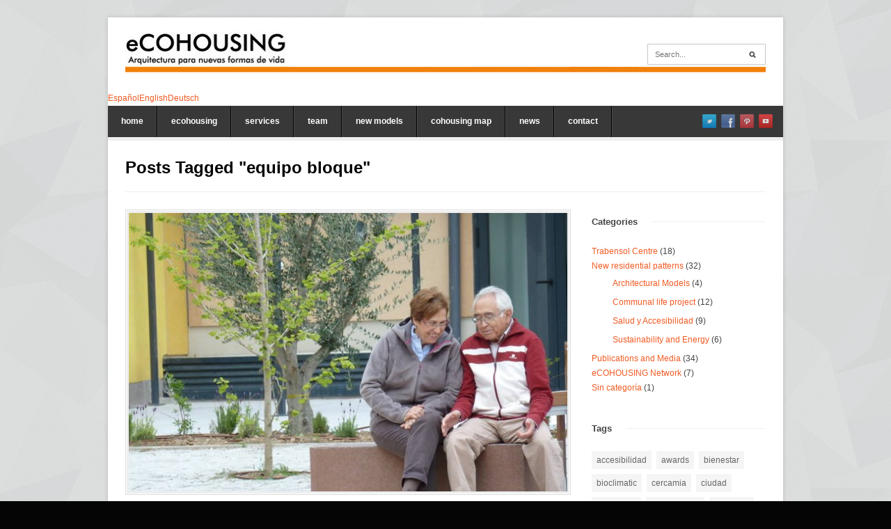

--- FILE ---
content_type: text/html; charset=UTF-8
request_url: http://ecohousing.es/en/tag/equipo-bloque/page/3/
body_size: 12349
content:
<!DOCTYPE html>

<!-- WordPress Theme by AJ Clarke (http://www.wpexplorer.com) -->
<html lang="en-US" xmlns:fb="https://www.facebook.com/2008/fbml" xmlns:addthis="https://www.addthis.com/help/api-spec"  prefix="og: http://ogp.me/ns#">
<head>
<meta http-equiv="Content-Type" content="text/html; charset=UTF-8" />

<!-- Mobile Specific
================================================== -->
<meta name="viewport" content="width=device-width, initial-scale=1, maximum-scale=1">
<!--[if lt IE 9]>
	<script src="http://css3-mediaqueries-js.googlecode.com/svn/trunk/css3-mediaqueries.js"></script>
<![endif]-->

<!-- Title Tag
================================================== -->
<title>equipo bloque Archives | Page 3 of 5 | eCOHOUSING Cohousing - Vivienda Colaborativa | eCOHOUSING Cohousing &#8211; Vivienda Colaborativa</title>

<!-- Favicon
================================================== -->
<link rel="icon" type="image/png" href="http://ecohousing.es/wp-content/uploads/2013/09/eCOHOUSING_favicon-web-3.jpg" />


<!-- Browser dependent stylesheets
================================================== -->
<!--[if IE 8]>
	<link rel="stylesheet" type="text/css" href="http://ecohousing.es/wp-content/themes/Pytheas/css/ie8.css" media="screen" />
<![endif]-->

<!--[if IE 7]>
	<link rel="stylesheet" type="text/css" href="http://ecohousing.es/wp-content/themes/Pytheas/css/ie7.css" media="screen" />
	<link rel="stylesheet" type="text/css" href="http://ecohousing.es/wp-content/themes/Pytheas/css/awesome_font_ie7.css.css" media="screen" />
/>
<![endif]-->


<!-- Load HTML5 dependancies for IE
================================================== -->
<!--[if IE]>
	<script src="http://html5shiv.googlecode.com/svn/trunk/html5.js"></script><![endif]-->
<!--[if lte IE 7]>
	<script src="js/IE8.js" type="text/javascript"></script><![endif]-->
<!--[if lt IE 7]>
	<link rel="stylesheet" type="text/css" media="all" href="css/ie6.css"/>
<![endif]-->

<!-- WP Head
================================================== -->

<!-- This site is optimized with the Yoast SEO plugin v2.3.4 - https://yoast.com/wordpress/plugins/seo/ -->
<link rel="canonical" href="http://ecohousing.es/en/tag/equipo-bloque/page/3/" />
<link rel="prev" href="http://ecohousing.es/en/tag/equipo-bloque/page/2/" />
<link rel="next" href="http://ecohousing.es/en/tag/equipo-bloque/page/4/" />
<meta property="og:locale" content="en_US" />
<meta property="og:type" content="object" />
<meta property="og:title" content="equipo bloque Archives | Page 3 of 5 | eCOHOUSING Cohousing - Vivienda Colaborativa" />
<meta property="og:url" content="http://ecohousing.es/en/tag/equipo-bloque/page/3/" />
<meta property="og:site_name" content="eCOHOUSING Cohousing - Vivienda Colaborativa" />
<!-- / Yoast SEO plugin. -->

<link rel="alternate" type="application/rss+xml" title="eCOHOUSING Cohousing - Vivienda Colaborativa &raquo; Feed" href="http://ecohousing.es/en/feed/" />
<link rel="alternate" type="application/rss+xml" title="eCOHOUSING Cohousing - Vivienda Colaborativa &raquo; Comments Feed" href="http://ecohousing.es/en/comments/feed/" />
<link rel="alternate" type="application/rss+xml" title="eCOHOUSING Cohousing - Vivienda Colaborativa &raquo; equipo bloque Tag Feed" href="http://ecohousing.es/en/tag/equipo-bloque/feed/" />
<link rel='stylesheet' id='front-estilos-css'  href='http://ecohousing.es/wp-content/plugins/asesor-cookies-para-la-ley-en-espana/html/front/estilos.css?ver=3.9.40' type='text/css' media='all' />
<link rel='stylesheet' id='contact-form-7-css'  href='http://ecohousing.es/wp-content/plugins/contact-form-7/includes/css/styles.css?ver=4.0.3' type='text/css' media='all' />
<link rel='stylesheet' id='framework-css'  href='http://ecohousing.es/wp-content/themes/Pytheas/css/framework.css?ver=3.9.40' type='text/css' media='all' />
<link rel='stylesheet' id='style-css'  href='http://ecohousing.es/wp-content/themes/Pytheas/style.css?ver=3.9.40' type='text/css' media='all' />
<link rel='stylesheet' id='framework-responsive-css'  href='http://ecohousing.es/wp-content/themes/Pytheas/css/framework_responsive.css?ver=3.9.40' type='text/css' media='all' />
<link rel='stylesheet' id='responsive-css'  href='http://ecohousing.es/wp-content/themes/Pytheas/css/responsive.css?ver=1' type='text/css' media='all' />
<link rel='stylesheet' id='awesome-font-css'  href='http://ecohousing.es/wp-content/themes/Pytheas/css/awesome_font.css?ver=3.9.40' type='text/css' media='all' />
<link rel='stylesheet' id='prettyphoto-css'  href='http://ecohousing.es/wp-content/themes/Pytheas/css/prettyphoto.css?ver=1' type='text/css' media='all' />
<link rel='stylesheet' id='addthis_all_pages-css'  href='http://ecohousing.es/wp-content/plugins/addthis/frontend/build/addthis_wordpress_public.min.css?ver=3.9.40' type='text/css' media='all' />
<script type='text/javascript' src='http://ecohousing.es/wp-includes/js/jquery/jquery.js?ver=1.11.0'></script>
<script type='text/javascript' src='http://ecohousing.es/wp-includes/js/jquery/jquery-migrate.min.js?ver=1.2.1'></script>
<script type='text/javascript'>
/* <![CDATA[ */
var cdp_cookies_info = {"url_plugin":"http:\/\/ecohousing.es\/wp-content\/plugins\/asesor-cookies-para-la-ley-en-espana\/plugin.php","url_admin_ajax":"http:\/\/ecohousing.es\/wp-admin\/admin-ajax.php"};
/* ]]> */
</script>
<script type='text/javascript' src='http://ecohousing.es/wp-content/plugins/asesor-cookies-para-la-ley-en-espana/html/front/principal.js?ver=3.9.40'></script>
<link rel="EditURI" type="application/rsd+xml" title="RSD" href="http://ecohousing.es/xmlrpc.php?rsd" />
<link rel="wlwmanifest" type="application/wlwmanifest+xml" href="http://ecohousing.es/wp-includes/wlwmanifest.xml" /> 
<meta name="generator" content="WordPress 3.9.40" />
<!-- <meta name="NextGEN" version="2.1.0" /> -->

<meta http-equiv="Content-Language" content="en-US" />
<style type="text/css" media="screen">
.qtrans_flag span { display:none }
.qtrans_flag { height:12px; width:18px; display:block }
.qtrans_flag_and_text { padding-left:20px }
.qtrans_flag_es { background:url(http://ecohousing.es/wp-content/plugins/qtranslate/flags/es.png) no-repeat }
.qtrans_flag_en { background:url(http://ecohousing.es/wp-content/plugins/qtranslate/flags/gb.png) no-repeat }
.qtrans_flag_de { background:url(http://ecohousing.es/wp-content/plugins/qtranslate/flags/de.png) no-repeat }
</style>
<link hreflang="es" href="http://ecohousing.es/tag/equipo-bloque/page/3/" rel="alternate" />
<link hreflang="de" href="http://ecohousing.es/de/tag/equipo-bloque/page/3/" rel="alternate" />
	<style type="text/css">.recentcomments a{display:inline !important;padding:0 !important;margin:0 !important;}</style>
<style type="text/css" id="custom-background-css">
body.custom-background { background-color: #050505; }
</style>

</head><!-- /end head -->

<!-- Begin Body
================================================== -->
<body class="archive paged tag tag-equipo-bloque tag-20 custom-background paged-3 tag-paged-3 body">

<div id="wrap" class="outerbox clearfix">

    <header id="header" class="clearfix">	
			<div id="logo">
                                    <a href="http://ecohousing.es/" title="" rel="home"><img src="http://ecohousing.es/wp-content/uploads/2013/03/LOGO_eCOHOUSING.jpg" alt="" /></a>
                                            </div><!-- /logo -->
	
			                <div id="top-search">
                    <form method="get" id="searchbar" action="http://ecohousing.es/en/">
<input type="search" name="s" placeholder="Search...">
</form>                </div><!-- /top-search -->
                </header><!-- /header -->

   	
	<table id="headerMenuSystem"><tr class="menu_item"><a href="http://ecohousing.es/tag/equipo-bloque/page/3/" hreflang="es" title="Español"><span>Español</img></span></a></td><tr class="menu_item"><a href="http://ecohousing.es/en/tag/equipo-bloque/page/3/" hreflang="en" title="English"><span>English</img></span></a></td><tr class="menu_item"><a href="http://ecohousing.es/de/tag/equipo-bloque/page/3/" hreflang="de" title="Deutsch"><span>Deutsch</img></span></a></td></table>
    <nav id="navigation" class="clearfix">
        <div class="menu-barra-superior-container"><ul id="menu-barra-superior" class="sf-menu"><li id="menu-item-72" class="menu-item menu-item-type-post_type menu-item-object-page menu-item-72"><a href="http://ecohousing.es/en/">home</a></li>
<li id="menu-item-711" class="menu-item menu-item-type-post_type menu-item-object-page menu-item-has-children menu-item-711"><a href="http://ecohousing.es/en/que-es-ecohousing/">ecohousing</a>
<ul class="sub-menu">
	<li id="menu-item-6461" class="menu-item menu-item-type-post_type menu-item-object-page menu-item-6461"><a href="http://ecohousing.es/en/que-es-ecohousing/que-es-cohousing/">What is cohousing</a></li>
	<li id="menu-item-6441" class="menu-item menu-item-type-post_type menu-item-object-page menu-item-6441"><a href="http://ecohousing.es/en/que-es-ecohousing/proyectos-ecohousing-vivienda-colaborativa/">eCOHOUSING Collaborative Housing Projects</a></li>
	<li id="menu-item-4660" class="menu-item menu-item-type-post_type menu-item-object-page menu-item-4660"><a href="http://ecohousing.es/en/nuevos-modelos/modelos-arquitectonicos/proyecto-de-arquitectura-del-centro-de-mayores-trabensol/">Architectural project for Trabensol Senior Center</a></li>
</ul>
</li>
<li id="menu-item-541" class="menu-item menu-item-type-post_type menu-item-object-page menu-item-has-children menu-item-541"><a href="http://ecohousing.es/en/servicios/">services</a>
<ul class="sub-menu">
	<li id="menu-item-545" class="menu-item menu-item-type-post_type menu-item-object-page menu-item-545"><a href="http://ecohousing.es/en/servicios/proyectos-de-arquitectura-cohousing/">Architectural projects</a></li>
	<li id="menu-item-548" class="menu-item menu-item-type-post_type menu-item-object-page menu-item-548"><a href="http://ecohousing.es/en/servicios/difusion-del-cohousing/">Promotion of cohousing</a></li>
	<li id="menu-item-1902" class="menu-item menu-item-type-post_type menu-item-object-page menu-item-1902"><a href="http://ecohousing.es/en/servicios/apoyo-a-cooperativas/">Support to cooperatives</a></li>
	<li id="menu-item-128" class="menu-item menu-item-type-post_type menu-item-object-page menu-item-128"><a href="http://ecohousing.es/en/servicios/talleres/">Workshops</a></li>
	<li id="menu-item-2187" class="menu-item menu-item-type-post_type menu-item-object-page menu-item-2187"><a href="http://ecohousing.es/en/servicios/asistencia-tecnica-a-administraciones/">Technical assistance to Administrations</a></li>
</ul>
</li>
<li id="menu-item-131" class="menu-item menu-item-type-post_type menu-item-object-page menu-item-has-children menu-item-131"><a href="http://ecohousing.es/en/equipo/">team</a>
<ul class="sub-menu">
	<li id="menu-item-368" class="menu-item menu-item-type-post_type menu-item-object-page menu-item-368"><a href="http://ecohousing.es/en/equipo/personas/">people</a></li>
</ul>
</li>
<li id="menu-item-157" class="menu-item menu-item-type-post_type menu-item-object-page menu-item-has-children menu-item-157"><a href="http://ecohousing.es/en/nuevos-modelos/">new models</a>
<ul class="sub-menu">
	<li id="menu-item-609" class="menu-item menu-item-type-post_type menu-item-object-page menu-item-609"><a href="http://ecohousing.es/en/nuevos-modelos/proyecto-de-vida-en-comun/">Communal life project</a></li>
	<li id="menu-item-168" class="menu-item menu-item-type-post_type menu-item-object-page menu-item-168"><a href="http://ecohousing.es/en/nuevos-modelos/sostenibilidad-y-energia/">Sustainability and Energy</a></li>
	<li id="menu-item-169" class="menu-item menu-item-type-post_type menu-item-object-page menu-item-169"><a href="http://ecohousing.es/en/nuevos-modelos/salud-y-accesibilidad/">Health and Accessibility</a></li>
	<li id="menu-item-170" class="menu-item menu-item-type-post_type menu-item-object-page menu-item-170"><a href="http://ecohousing.es/en/nuevos-modelos/modelos-arquitectonicos/">Architectural Models</a></li>
	<li id="menu-item-3864" class="menu-item menu-item-type-post_type menu-item-object-page menu-item-3864"><a href="http://ecohousing.es/en/nuevos-modelos/ejemplos-cohousing/">Cohousing examples</a></li>
	<li id="menu-item-2104" class="menu-item menu-item-type-post_type menu-item-object-page menu-item-2104"><a href="http://ecohousing.es/en/nuevos-modelos/enlaces-nuevos-modelos/">Links New Models: communal life, sustainability and energy, health and accessibility</a></li>
	<li id="menu-item-2703" class="menu-item menu-item-type-post_type menu-item-object-page menu-item-2703"><a href="http://ecohousing.es/en/canal-de-video-ecohousing/">eCOHOUSING video channel</a></li>
</ul>
</li>
<li id="menu-item-179" class="menu-item menu-item-type-post_type menu-item-object-page menu-item-has-children menu-item-179"><a href="http://ecohousing.es/en/red-cohousing/">cohousing map</a>
<ul class="sub-menu">
	<li id="menu-item-4134" class="menu-item menu-item-type-post_type menu-item-object-page menu-item-4134"><a href="http://ecohousing.es/en/red-cohousing/mapa-cohousing-vivienda-colaborativa-en-espana/">Map cohousing collaborative housing in Spain</a></li>
	<li id="menu-item-1253" class="menu-item menu-item-type-post_type menu-item-object-page menu-item-1253"><a href="http://ecohousing.es/en/red-cohousing/cohousing-en-desarrollo/">Cohousing under development</a></li>
	<li id="menu-item-1260" class="menu-item menu-item-type-post_type menu-item-object-page menu-item-1260"><a href="http://ecohousing.es/en/red-cohousing/cohousing-en-funcionamiento/">Cohousing currently running</a></li>
	<li id="menu-item-1285" class="menu-item menu-item-type-post_type menu-item-object-page menu-item-1285"><a href="http://ecohousing.es/en/red-cohousing/organizacion-y-difusion/">Organization and promotion: associations, groups of people, blogs…</a></li>
</ul>
</li>
<li id="menu-item-280" class="menu-item menu-item-type-post_type menu-item-object-page menu-item-has-children menu-item-280"><a href="http://ecohousing.es/en/noticias-ecohousing/">news</a>
<ul class="sub-menu">
	<li id="menu-item-2534" class="menu-item menu-item-type-taxonomy menu-item-object-category menu-item-2534"><a href="http://ecohousing.es/en/publicaciones-2/">Publications and Media</a></li>
	<li id="menu-item-2532" class="menu-item menu-item-type-taxonomy menu-item-object-category menu-item-2532"><a href="http://ecohousing.es/en/nuevos-modelos-residenciales/">New residential patterns</a></li>
	<li id="menu-item-2536" class="menu-item menu-item-type-taxonomy menu-item-object-category menu-item-2536"><a href="http://ecohousing.es/en/red-ecohousing/">eCOHOUSING Network</a></li>
	<li id="menu-item-2531" class="menu-item menu-item-type-taxonomy menu-item-object-category menu-item-2531"><a href="http://ecohousing.es/en/centro-trabensol/">Trabensol Centre</a></li>
</ul>
</li>
<li id="menu-item-296" class="menu-item menu-item-type-post_type menu-item-object-page menu-item-296"><a href="http://ecohousing.es/en/contacto/">contact</a></li>
</ul></div>         <ul id="social">
			<li><a href="http://twitter.com/eCOHOUSINGes" title="twitter" target="_blank"><img src="http://ecohousing.es/wp-content/themes/Pytheas/images/social/twitter.png" alt="twitter" /></a></li><li><a href="http://www.facebook.com/ecohousing.es" title="facebook" target="_blank"><img src="http://ecohousing.es/wp-content/themes/Pytheas/images/social/facebook.png" alt="facebook" /></a></li><li><a href="http://pinterest.com/ecohousing/" title="pinterest" target="_blank"><img src="http://ecohousing.es/wp-content/themes/Pytheas/images/social/pinterest.png" alt="pinterest" /></a></li><li><a href="http://www.youtube.com/user/eCOHOUSINGvideos" title="youtube" target="_blank"><img src="http://ecohousing.es/wp-content/themes/Pytheas/images/social/youtube.png" alt="youtube" /></a></li>		</ul><!-- /social -->
    </nav><!-- /navigation -->
    
    <div id="main-content" class="clearfix fitvids-container">
    
    
		
    
<header id="page-heading">
			<h1>Posts Tagged &quot;equipo bloque&quot;</h1>
	</header><!-- /page-heading -->

<div id="post" class="post clearfix">   
	  

<article class="post-3627 post type-post status-publish format-standard has-post-thumbnail hentry category-centro-trabensol category-nuevos-modelos-residenciales category-proyecto-de-vida-en-comun tag-bienestar tag-cronicas tag-equipo-bloque tag-mayores tag-residencias tag-senior-cohousing tag-television tag-trabensol loop-entry clearfix">  
    <section class="entry-content">
		            <a href="http://ecohousing.es/en/la-nueva-casa-de-los-abuelos/" title="The new grandparents&#8217; home" class="loop-entry-img-link">
                <img src="http://ecohousing.es/wp-content/uploads/2013/10/CRONICAS-LA2-RTVE-LA-NUEVA-CASA-DE-LOS-ABUELOS-630x400.jpg" alt="The new grandparents&#8217; home" />
            </a>
        	
	    <div class="entry-bottom">
    	    <header>
    	        <h2><a href="http://ecohousing.es/en/la-nueva-casa-de-los-abuelos/" title="The new grandparents&#8217; home">The new grandparents&#8217; home</a></h2>
    	    </header>
            <ul class="meta clearfix">
                <li><span class="wpex-icon-calendar"></span>09:28 AM</li>    
                <li><span class="wpex-icon-comment"></span> <a href="http://ecohousing.es/en/la-nueva-casa-de-los-abuelos/#comments" class="comments-link"  title="Comment on The new grandparents&#8217; home">3 Comments</a></li>           </ul>
	        <div class="entry-text">
	            <div class="at-above-post-arch-page addthis_tool" data-url="http://ecohousing.es/en/la-nueva-casa-de-los-abuelos/"></div>
<p>(Español) El programa Crónicas de La 2  RTVE emitio el 10 de octubre el reportaje &#8216;La nueva casa de los abuelos&#8217;, recogiendo  la experiencia de Trabensol y Profuturo <!-- AddThis Advanced Settings above via filter on get_the_excerpt --><!-- AddThis Advanced Settings below via filter on get_the_excerpt --><!-- AddThis Advanced Settings generic via filter on get_the_excerpt --><!-- AddThis Share Buttons above via filter on get_the_excerpt --><!-- AddThis Share Buttons below via filter on get_the_excerpt -->
<div class="at-below-post-arch-page addthis_tool" data-url="http://ecohousing.es/en/la-nueva-casa-de-los-abuelos/"></div>
<p><!-- AddThis Share Buttons generic via filter on get_the_excerpt --></p>
	        </div><!-- /entry-text -->
			<a class="read-more" href="http://ecohousing.es/en/la-nueva-casa-de-los-abuelos/" title="The new grandparents&#8217; home">read more &rarr;</a>
	    </div><!-- /entry-right -->
	</section><!-- entry-bottom -->   
</article><!-- /entry -->
  

<article class="post-3608 post type-post status-publish format-standard has-post-thumbnail hentry category-proyecto-de-vida-en-comun category-publicaciones-2 tag-cohousing tag-convivencia tag-equipo-bloque tag-mujer tag-publicaciones loop-entry clearfix">  
    <section class="entry-content">
		            <a href="http://ecohousing.es/en/ecohousing-equipo-bloque-arquitectos-cohousing-y-mujer-en-el-pais-smoda/" title="eCOHOUSING &#8211; Equipo Bloque Arquitectos cohousing and women in El País Smoda" class="loop-entry-img-link">
                <img src="http://ecohousing.es/wp-content/uploads/2013/10/eCOHOUSING_Smoda_ico.jpg" alt="eCOHOUSING &#8211; Equipo Bloque Arquitectos cohousing and women in El País Smoda" />
            </a>
        	
	    <div class="entry-bottom">
    	    <header>
    	        <h2><a href="http://ecohousing.es/en/ecohousing-equipo-bloque-arquitectos-cohousing-y-mujer-en-el-pais-smoda/" title="eCOHOUSING &#8211; Equipo Bloque Arquitectos cohousing and women in El País Smoda">eCOHOUSING &#8211; Equipo Bloque Arquitectos cohousing and women in El País Smoda</a></h2>
    	    </header>
            <ul class="meta clearfix">
                <li><span class="wpex-icon-calendar"></span>04:11 PM</li>    
                <li><span class="wpex-icon-comment"></span> <a href="http://ecohousing.es/en/ecohousing-equipo-bloque-arquitectos-cohousing-y-mujer-en-el-pais-smoda/#respond" class="comments-link"  title="Comment on eCOHOUSING &#8211; Equipo Bloque Arquitectos cohousing and women in El País Smoda">Leave a comment</a></li>           </ul>
	        <div class="entry-text">
	            <div class="at-above-post-arch-page addthis_tool" data-url="http://ecohousing.es/en/ecohousing-equipo-bloque-arquitectos-cohousing-y-mujer-en-el-pais-smoda/"></div>
<p>(Español) El artículo trata las alternativas de vivienda desde la perspectiva de la mujer, destacando la capacidad de estas para la cooperación. Cohousing y mujer forman una asociación que en los últimos años ha dado resultados de gran interés en diversos lugares de Europa.<!-- AddThis Advanced Settings above via filter on get_the_excerpt --><!-- AddThis Advanced Settings below via filter on get_the_excerpt --><!-- AddThis Advanced Settings generic via filter on get_the_excerpt --><!-- AddThis Share Buttons above via filter on get_the_excerpt --><!-- AddThis Share Buttons below via filter on get_the_excerpt -->
<div class="at-below-post-arch-page addthis_tool" data-url="http://ecohousing.es/en/ecohousing-equipo-bloque-arquitectos-cohousing-y-mujer-en-el-pais-smoda/"></div>
<p><!-- AddThis Share Buttons generic via filter on get_the_excerpt --></p>
	        </div><!-- /entry-text -->
			<a class="read-more" href="http://ecohousing.es/en/ecohousing-equipo-bloque-arquitectos-cohousing-y-mujer-en-el-pais-smoda/" title="eCOHOUSING &#8211; Equipo Bloque Arquitectos cohousing and women in El País Smoda">read more &rarr;</a>
	    </div><!-- /entry-right -->
	</section><!-- entry-bottom -->   
</article><!-- /entry -->
  

<article class="post-3112 post type-post status-publish format-standard has-post-thumbnail hentry category-centro-trabensol category-nuevos-modelos-residenciales category-publicaciones-2 category-sostenibilidad-y-energia tag-bioclimatica tag-energia tag-equipo-bloque tag-geotermia tag-renovables tag-sostenibilidad tag-trabensol loop-entry clearfix">  
    <section class="entry-content">
		            <a href="http://ecohousing.es/en/la-cooperativa-trabensol-apuesta-por-la-energia-geotermica/" title="Geothermal energy at Trabensol Senior Centre in Renewable Energies magazine" class="loop-entry-img-link">
                <img src="http://ecohousing.es/wp-content/uploads/2013/06/ENERGIAS-RENOVABLES.jpg" alt="Geothermal energy at Trabensol Senior Centre in Renewable Energies magazine" />
            </a>
        	
	    <div class="entry-bottom">
    	    <header>
    	        <h2><a href="http://ecohousing.es/en/la-cooperativa-trabensol-apuesta-por-la-energia-geotermica/" title="Geothermal energy at Trabensol Senior Centre in Renewable Energies magazine">Geothermal energy at Trabensol Senior Centre in Renewable Energies magazine</a></h2>
    	    </header>
            <ul class="meta clearfix">
                <li><span class="wpex-icon-calendar"></span>11:48 PM</li>    
                <li><span class="wpex-icon-comment"></span> <a href="http://ecohousing.es/en/la-cooperativa-trabensol-apuesta-por-la-energia-geotermica/#respond" class="comments-link"  title="Comment on Geothermal energy at Trabensol Senior Centre in Renewable Energies magazine">Leave a comment</a></li>           </ul>
	        <div class="entry-text">
	            <div class="at-above-post-arch-page addthis_tool" data-url="http://ecohousing.es/en/la-cooperativa-trabensol-apuesta-por-la-energia-geotermica/"></div>
<p>(Español) En la revista Energías Renovables se publicó la solución de climatización y ACS con energía geotérmica<!-- AddThis Advanced Settings above via filter on get_the_excerpt --><!-- AddThis Advanced Settings below via filter on get_the_excerpt --><!-- AddThis Advanced Settings generic via filter on get_the_excerpt --><!-- AddThis Share Buttons above via filter on get_the_excerpt --><!-- AddThis Share Buttons below via filter on get_the_excerpt -->
<div class="at-below-post-arch-page addthis_tool" data-url="http://ecohousing.es/en/la-cooperativa-trabensol-apuesta-por-la-energia-geotermica/"></div>
<p><!-- AddThis Share Buttons generic via filter on get_the_excerpt --></p>
	        </div><!-- /entry-text -->
			<a class="read-more" href="http://ecohousing.es/en/la-cooperativa-trabensol-apuesta-por-la-energia-geotermica/" title="Geothermal energy at Trabensol Senior Centre in Renewable Energies magazine">read more &rarr;</a>
	    </div><!-- /entry-right -->
	</section><!-- entry-bottom -->   
</article><!-- /entry -->
  

<article class="post-2446 post type-post status-publish format-standard has-post-thumbnail hentry category-centro-trabensol category-publicaciones-2 tag-cohousing tag-dependencia tag-equipo-bloque tag-mayores tag-residencias loop-entry clearfix">  
    <section class="entry-content">
		            <a href="http://ecohousing.es/en/vivir-como-se-desea-trabensol-y-ecohousing-en-la-revista-senda-senior/" title="Living as desired: Trabensol Senior Centre and ecOHOUSING in Senda SENIOR specialised magazine" class="loop-entry-img-link">
                <img src="http://ecohousing.es/wp-content/uploads/2013/05/eCOHOUSING_PORTADA-SENDA-SENIOR-MAYO_destacada.jpg" alt="Living as desired: Trabensol Senior Centre and ecOHOUSING in Senda SENIOR specialised magazine" />
            </a>
        	
	    <div class="entry-bottom">
    	    <header>
    	        <h2><a href="http://ecohousing.es/en/vivir-como-se-desea-trabensol-y-ecohousing-en-la-revista-senda-senior/" title="Living as desired: Trabensol Senior Centre and ecOHOUSING in Senda SENIOR specialised magazine">Living as desired: Trabensol Senior Centre and ecOHOUSING in Senda SENIOR specialised magazine</a></h2>
    	    </header>
            <ul class="meta clearfix">
                <li><span class="wpex-icon-calendar"></span>05:37 PM</li>    
                <li><span class="wpex-icon-comment"></span> <a href="http://ecohousing.es/en/vivir-como-se-desea-trabensol-y-ecohousing-en-la-revista-senda-senior/#respond" class="comments-link"  title="Comment on Living as desired: Trabensol Senior Centre and ecOHOUSING in Senda SENIOR specialised magazine">Leave a comment</a></li>           </ul>
	        <div class="entry-text">
	            <div class="at-above-post-arch-page addthis_tool" data-url="http://ecohousing.es/en/vivir-como-se-desea-trabensol-y-ecohousing-en-la-revista-senda-senior/"></div>
<p>May’s edition of Senda SENIOR specialised magazine for the elderly devotes the article &#8216;Living as desired&#8217; to senior cohousing.<!-- AddThis Advanced Settings above via filter on get_the_excerpt --><!-- AddThis Advanced Settings below via filter on get_the_excerpt --><!-- AddThis Advanced Settings generic via filter on get_the_excerpt --><!-- AddThis Share Buttons above via filter on get_the_excerpt --><!-- AddThis Share Buttons below via filter on get_the_excerpt -->
<div class="at-below-post-arch-page addthis_tool" data-url="http://ecohousing.es/en/vivir-como-se-desea-trabensol-y-ecohousing-en-la-revista-senda-senior/"></div>
<p><!-- AddThis Share Buttons generic via filter on get_the_excerpt --></p>
	        </div><!-- /entry-text -->
			<a class="read-more" href="http://ecohousing.es/en/vivir-como-se-desea-trabensol-y-ecohousing-en-la-revista-senda-senior/" title="Living as desired: Trabensol Senior Centre and ecOHOUSING in Senda SENIOR specialised magazine">read more &rarr;</a>
	    </div><!-- /entry-right -->
	</section><!-- entry-bottom -->   
</article><!-- /entry -->

<!-- AddThis Button BEGIN -->
<div class="addthis_toolbox addthis_floating_style addthis_28x28_style" style="right:5px;top:50px;">
<a class="addthis_button_whatsapp"></a>
<a class="addthis_button_telegram"></a>
<a class="addthis_button_facebook"></a>
<a class="addthis_button_twitter"></a>
<a class="addthis_button_google_plusone_share"></a>
<a class="addthis_button_pinterest_share"></a>
<a class="addthis_button_compact"></a>
</div>
<script type="text/javascript" src="//s7.addthis.com/js/300/addthis_widget.js#pubid=ra-52258e3b261dd854"></script>
<!-- AddThis Button END --><div class="page-pagination"><div class="page-pagination-inner clearfix"><div class="page-of-page"><span class="inner">3 of 5</span></div><a href='http://ecohousing.es/en/tag/equipo-bloque/' class="inactive"><span class="inner">1</span></a><a href='http://ecohousing.es/en/tag/equipo-bloque/page/2/' class="inactive"><span class="inner">2</span></a><span class="current outer"><span class="inner">3</span></span><a href='http://ecohousing.es/en/tag/equipo-bloque/page/4/' class="inactive"><span class="inner">4</span></a><a href='http://ecohousing.es/en/tag/equipo-bloque/page/5/' class="inactive"><span class="inner">5</span></a></div></div>
</div><!-- /post -->

<div id="sidebar">
	<div class="sidebar-box widget_categories clearfix"><h4 class="heading"><span>Categories</span></h4>		<ul>
	<li class="cat-item cat-item-5"><a href="http://ecohousing.es/en/centro-trabensol/" title="View all posts filed under Trabensol Centre">Trabensol Centre</a> (18)
</li>
	<li class="cat-item cat-item-6"><a href="http://ecohousing.es/en/nuevos-modelos-residenciales/" title="View all posts filed under New residential patterns">New residential patterns</a> (32)
<ul class='children'>
	<li class="cat-item cat-item-9"><a href="http://ecohousing.es/en/nuevos-modelos-residenciales/modelos-arquitectonicos/" title="View all posts filed under Architectural Models">Architectural Models</a> (4)
</li>
	<li class="cat-item cat-item-4"><a href="http://ecohousing.es/en/nuevos-modelos-residenciales/proyecto-de-vida-en-comun/" title="View all posts filed under Communal life project">Communal life project</a> (12)
</li>
	<li class="cat-item cat-item-8"><a href="http://ecohousing.es/en/nuevos-modelos-residenciales/salud-y-accesibilidad/" title="View all posts filed under Salud y Accesibilidad">Salud y Accesibilidad</a> (9)
</li>
	<li class="cat-item cat-item-7"><a href="http://ecohousing.es/en/nuevos-modelos-residenciales/sostenibilidad-y-energia/" title="View all posts filed under Sustainability and Energy">Sustainability and Energy</a> (6)
</li>
</ul>
</li>
	<li class="cat-item cat-item-62"><a href="http://ecohousing.es/en/publicaciones-2/" title="View all posts filed under Publications and Media">Publications and Media</a> (34)
</li>
	<li class="cat-item cat-item-64"><a href="http://ecohousing.es/en/red-ecohousing/" title="View all posts filed under eCOHOUSING Network">eCOHOUSING Network</a> (7)
</li>
	<li class="cat-item cat-item-1"><a href="http://ecohousing.es/en/sin-categoria/" title="View all posts filed under Sin categoría">Sin categoría</a> (1)
</li>
		</ul>
</div><div class="sidebar-box widget_tag_cloud clearfix"><h4 class="heading"><span>Tags</span></h4><div class="tagcloud"><a href='http://ecohousing.es/en/tag/accesibilidad/' class='tag-link-65' title='6 topics' style='font-size: 15.403846153846pt;'>accesibilidad</a>
<a href='http://ecohousing.es/en/tag/premios/' class='tag-link-18' title='2 topics' style='font-size: 10.423076923077pt;'>awards</a>
<a href='http://ecohousing.es/en/tag/bienestar/' class='tag-link-48' title='10 topics' style='font-size: 17.961538461538pt;'>bienestar</a>
<a href='http://ecohousing.es/en/tag/bioclimatica/' class='tag-link-31' title='2 topics' style='font-size: 10.423076923077pt;'>bioclimatic</a>
<a href='http://ecohousing.es/en/tag/cercamia/' class='tag-link-44' title='1 topic' style='font-size: 8pt;'>cercamia</a>
<a href='http://ecohousing.es/en/tag/ciudad/' class='tag-link-77' title='1 topic' style='font-size: 8pt;'>ciudad</a>
<a href='http://ecohousing.es/en/tag/cohousing/' class='tag-link-104' title='21 topics' style='font-size: 22pt;'>cohousing</a>
<a href='http://ecohousing.es/en/tag/conferencias/' class='tag-link-73' title='12 topics' style='font-size: 18.903846153846pt;'>conferencias</a>
<a href='http://ecohousing.es/en/tag/consumo/' class='tag-link-49' title='2 topics' style='font-size: 10.423076923077pt;'>consumo</a>
<a href='http://ecohousing.es/en/tag/consumo-colaborativo/' class='tag-link-81' title='1 topic' style='font-size: 8pt;'>consumo colaborativo</a>
<a href='http://ecohousing.es/en/tag/convivencia/' class='tag-link-61' title='4 topics' style='font-size: 13.384615384615pt;'>convivencia</a>
<a href='http://ecohousing.es/en/tag/cooperacion/' class='tag-link-41' title='5 topics' style='font-size: 14.461538461538pt;'>cooperacion</a>
<a href='http://ecohousing.es/en/tag/cronicas/' class='tag-link-72' title='1 topic' style='font-size: 8pt;'>cronicas</a>
<a href='http://ecohousing.es/en/tag/dependencia/' class='tag-link-46' title='5 topics' style='font-size: 14.461538461538pt;'>dependencia</a>
<a href='http://ecohousing.es/en/tag/difusion/' class='tag-link-82' title='2 topics' style='font-size: 10.423076923077pt;'>difusión</a>
<a href='http://ecohousing.es/en/tag/discapacidad/' class='tag-link-86' title='2 topics' style='font-size: 10.423076923077pt;'>discapacidad</a>
<a href='http://ecohousing.es/en/tag/economia-colaborativa/' class='tag-link-80' title='2 topics' style='font-size: 10.423076923077pt;'>economia colaborativa</a>
<a href='http://ecohousing.es/en/tag/energia/' class='tag-link-52' title='3 topics' style='font-size: 12.038461538462pt;'>energía</a>
<a href='http://ecohousing.es/en/tag/envejecimiento-activo/' class='tag-link-83' title='1 topic' style='font-size: 8pt;'>envejecimiento activo</a>
<a href='http://ecohousing.es/en/tag/equipo-bloque/' class='tag-link-20' title='19 topics' style='font-size: 21.461538461538pt;'>equipo bloque</a>
<a href='http://ecohousing.es/en/tag/banca-etica/' class='tag-link-37' title='2 topics' style='font-size: 10.423076923077pt;'>ethical banking</a>
<a href='http://ecohousing.es/en/tag/geotermia/' class='tag-link-21' title='1 topic' style='font-size: 8pt;'>geothermal</a>
<a href='http://ecohousing.es/en/tag/innovacion/' class='tag-link-47' title='5 topics' style='font-size: 14.461538461538pt;'>innovación</a>
<a href='http://ecohousing.es/en/tag/intercambio/' class='tag-link-43' title='2 topics' style='font-size: 10.423076923077pt;'>intercambio</a>
<a href='http://ecohousing.es/en/tag/jornadas-cohousing/' class='tag-link-89' title='2 topics' style='font-size: 10.423076923077pt;'>jornadas cohousing</a>
<a href='http://ecohousing.es/en/tag/mayores/' class='tag-link-38' title='20 topics' style='font-size: 21.730769230769pt;'>mayores</a>
<a href='http://ecohousing.es/en/tag/medios/' class='tag-link-79' title='3 topics' style='font-size: 12.038461538462pt;'>medios</a>
<a href='http://ecohousing.es/en/tag/mujer/' class='tag-link-76' title='1 topic' style='font-size: 8pt;'>mujer</a>
<a href='http://ecohousing.es/en/tag/participacion/' class='tag-link-84' title='1 topic' style='font-size: 8pt;'>participación</a>
<a href='http://ecohousing.es/en/tag/proyectos-cohousing/' class='tag-link-75' title='3 topics' style='font-size: 12.038461538462pt;'>proyectos cohousing</a>
<a href='http://ecohousing.es/en/tag/publicaciones/' class='tag-link-51' title='14 topics' style='font-size: 19.846153846154pt;'>publicaciones</a>
<a href='http://ecohousing.es/en/tag/renovables/' class='tag-link-14' title='5 topics' style='font-size: 14.461538461538pt;'>renewable</a>
<a href='http://ecohousing.es/en/tag/residencias/' class='tag-link-45' title='7 topics' style='font-size: 16.076923076923pt;'>residencias</a>
<a href='http://ecohousing.es/en/tag/salud/' class='tag-link-66' title='4 topics' style='font-size: 13.384615384615pt;'>salud</a>
<a href='http://ecohousing.es/en/tag/sector-inmobiliario/' class='tag-link-85' title='1 topic' style='font-size: 8pt;'>sector inmobiliario</a>
<a href='http://ecohousing.es/en/tag/senior-cohousing/' class='tag-link-71' title='12 topics' style='font-size: 18.903846153846pt;'>senior cohousing</a>
<a href='http://ecohousing.es/en/tag/sinergia/' class='tag-link-13' title='1 topic' style='font-size: 8pt;'>sinergy</a>
<a href='http://ecohousing.es/en/tag/social/' class='tag-link-50' title='2 topics' style='font-size: 10.423076923077pt;'>social</a>
<a href='http://ecohousing.es/en/tag/sostenibilidad/' class='tag-link-19' title='7 topics' style='font-size: 16.076923076923pt;'>sustainability</a>
<a href='http://ecohousing.es/en/tag/talleres-2/' class='tag-link-74' title='1 topic' style='font-size: 8pt;'>talleres</a>
<a href='http://ecohousing.es/en/tag/trabensol/' class='tag-link-105' title='18 topics' style='font-size: 21.192307692308pt;'>trabensol</a>
<a href='http://ecohousing.es/en/tag/turismo/' class='tag-link-87' title='1 topic' style='font-size: 8pt;'>turismo</a>
<a href='http://ecohousing.es/en/tag/television/' class='tag-link-23' title='3 topics' style='font-size: 12.038461538462pt;'>tv</a>
<a href='http://ecohousing.es/en/tag/vivienda/' class='tag-link-67' title='3 topics' style='font-size: 12.038461538462pt;'>vivienda</a>
<a href='http://ecohousing.es/en/tag/vivienda-colaborativa/' class='tag-link-78' title='8 topics' style='font-size: 16.75pt;'>vivienda colaborativa</a></div>
</div>              <div class="sidebar-box widget_wpex_recent_posts_thumb clearfix">                  							<ul class="wpex-widget-recent-posts">
							                                									<li class="clearfix">
										<a href="http://ecohousing.es/en/nuevas-formas-de-habitar-colaborativas-en-la-etsa-sevilla-concurso-de-soluciones-constructivas-pladur/" title="(Español) Nuevas formas de habitar colaborativas en la ETSA Sevilla. Concurso de Soluciones Constructivas Pladur"><img src="http://ecohousing.es/wp-content/uploads/2019/11/eCOHOUSING-XXXII-Concurso-Soluciones-Constructivas-Pladur-Universidad-de-Sevilla-03-50x50.jpg" alt="(Español) Nuevas formas de habitar colaborativas en la ETSA Sevilla. Concurso de Soluciones Constructivas Pladur" /></a><a href="http://ecohousing.es/en/nuevas-formas-de-habitar-colaborativas-en-la-etsa-sevilla-concurso-de-soluciones-constructivas-pladur/" title="(Español) Nuevas formas de habitar colaborativas en la ETSA Sevilla. Concurso de Soluciones Constructivas Pladur">(Español) Nuevas formas de habitar colaborativas en la ETSA Sevilla. Concurso de Soluciones Constructivas Pladur</a>
                                        <div class="date">Monday February 21st, 2022</div>
                                    </li>
                               								                                									<li class="clearfix">
										<a href="http://ecohousing.es/en/cohousing-con-la-asociacion-iniciativa-sevilla-abierta-coa-sevilla/" title="(Español) Cohousing con la Asociación Iniciativa Sevilla Abierta | COA Sevilla"><img src="http://ecohousing.es/wp-content/uploads/2022/01/eCOHOUSING-Coloquio-Cohousing-Iniciativa-Sevilla-Abierta-01-50x50.jpg" alt="(Español) Cohousing con la Asociación Iniciativa Sevilla Abierta | COA Sevilla" /></a><a href="http://ecohousing.es/en/cohousing-con-la-asociacion-iniciativa-sevilla-abierta-coa-sevilla/" title="(Español) Cohousing con la Asociación Iniciativa Sevilla Abierta | COA Sevilla">(Español) Cohousing con la Asociación Iniciativa Sevilla Abierta | COA Sevilla</a>
                                        <div class="date">Tuesday March 10th, 2020</div>
                                    </li>
                               								                                									<li class="clearfix">
										<a href="http://ecohousing.es/en/presura-2019-cohousing-rural-emprendimiento-y-proyectos-de-vida/" title="PRESURA 2019 Rural cohousing | Entrepreneurship and life projects"><img src="http://ecohousing.es/wp-content/uploads/2019/11/eCOHOUSING_PRESURA-2019-Cohousing-rural-04-50x50.jpg" alt="PRESURA 2019 Rural cohousing | Entrepreneurship and life projects" /></a><a href="http://ecohousing.es/en/presura-2019-cohousing-rural-emprendimiento-y-proyectos-de-vida/" title="PRESURA 2019 Rural cohousing | Entrepreneurship and life projects">PRESURA 2019 Rural cohousing | Entrepreneurship and life projects</a>
                                        <div class="date">Sunday November 17th, 2019</div>
                                    </li>
                               								                                									<li class="clearfix">
										<a href="http://ecohousing.es/en/jornadas-cohousing-menorca-en-el-consell-insular/" title="(Español) Jornadas cohousing Menorca en el Consell Insular"><img src="http://ecohousing.es/wp-content/uploads/2019/04/Jornadas-Cohousing-Menorca-12-13-abril-50x50.jpg" alt="(Español) Jornadas cohousing Menorca en el Consell Insular" /></a><a href="http://ecohousing.es/en/jornadas-cohousing-menorca-en-el-consell-insular/" title="(Español) Jornadas cohousing Menorca en el Consell Insular">(Español) Jornadas cohousing Menorca en el Consell Insular</a>
                                        <div class="date">Monday April  1st, 2019</div>
                                    </li>
                               																							</ul>
              </div>        <div class="sidebar-box widget_archive clearfix"><h4 class="heading"><span>Archives</span></h4>		<select name="archive-dropdown" onchange='document.location.href=this.options[this.selectedIndex].value;'>
			<option value="">Select Month</option>

				<option value='http://ecohousing.es/en/2022/02/'> February 2022 &nbsp;(1)</option>
	<option value='http://ecohousing.es/en/2020/03/'> March 2020 &nbsp;(1)</option>
	<option value='http://ecohousing.es/en/2019/11/'> November 2019 &nbsp;(1)</option>
	<option value='http://ecohousing.es/en/2019/04/'> April 2019 &nbsp;(1)</option>
	<option value='http://ecohousing.es/en/2019/03/'> March 2019 &nbsp;(3)</option>
	<option value='http://ecohousing.es/en/2018/11/'> November 2018 &nbsp;(2)</option>
	<option value='http://ecohousing.es/en/2018/07/'> July 2018 &nbsp;(1)</option>
	<option value='http://ecohousing.es/en/2018/06/'> June 2018 &nbsp;(1)</option>
	<option value='http://ecohousing.es/en/2017/05/'> May 2017 &nbsp;(1)</option>
	<option value='http://ecohousing.es/en/2017/03/'> March 2017 &nbsp;(1)</option>
	<option value='http://ecohousing.es/en/2016/04/'> April 2016 &nbsp;(1)</option>
	<option value='http://ecohousing.es/en/2016/03/'> March 2016 &nbsp;(2)</option>
	<option value='http://ecohousing.es/en/2015/07/'> July 2015 &nbsp;(1)</option>
	<option value='http://ecohousing.es/en/2014/12/'> December 2014 &nbsp;(1)</option>
	<option value='http://ecohousing.es/en/2014/10/'> October 2014 &nbsp;(3)</option>
	<option value='http://ecohousing.es/en/2014/09/'> September 2014 &nbsp;(2)</option>
	<option value='http://ecohousing.es/en/2014/07/'> July 2014 &nbsp;(1)</option>
	<option value='http://ecohousing.es/en/2014/05/'> May 2014 &nbsp;(1)</option>
	<option value='http://ecohousing.es/en/2014/01/'> January 2014 &nbsp;(1)</option>
	<option value='http://ecohousing.es/en/2013/12/'> December 2013 &nbsp;(1)</option>
	<option value='http://ecohousing.es/en/2013/11/'> November 2013 &nbsp;(1)</option>
	<option value='http://ecohousing.es/en/2013/10/'> October 2013 &nbsp;(3)</option>
	<option value='http://ecohousing.es/en/2013/09/'> September 2013 &nbsp;(2)</option>
	<option value='http://ecohousing.es/en/2013/07/'> July 2013 &nbsp;(2)</option>
	<option value='http://ecohousing.es/en/2013/06/'> June 2013 &nbsp;(2)</option>
	<option value='http://ecohousing.es/en/2013/05/'> May 2013 &nbsp;(2)</option>
	<option value='http://ecohousing.es/en/2013/04/'> April 2013 &nbsp;(6)</option>
	<option value='http://ecohousing.es/en/2013/03/'> March 2013 &nbsp;(3)</option>
	<option value='http://ecohousing.es/en/2013/02/'> February 2013 &nbsp;(2)</option>
		</select>
</div></div>
<!-- /sidebar --><div class="clear"></div>

</div><!-- /main-content -->
	    <footer id="footer">
        <div id="footer-widgets" class="grid-container clearfix">
            <div class="footer-box grid-4">
            	<div class="footer-widget widget_qtranslate clearfix"><h4>Language</h4><ul class="qtrans_language_chooser" id="qtranslate-5-chooser"><li class="lang-es"><a href="http://ecohousing.es/tag/equipo-bloque/page/3/" hreflang="es" title="Español"><span>Español</span></a></li><li class="lang-en active"><a href="http://ecohousing.es/en/tag/equipo-bloque/page/3/" hreflang="en" title="English"><span>English</span></a></li><li class="lang-de"><a href="http://ecohousing.es/de/tag/equipo-bloque/page/3/" hreflang="de" title="Deutsch"><span>Deutsch</span></a></li></ul><div class="qtrans_widget_end"></div></div><div class="footer-widget widget_text clearfix"><h4>.</h4>			<div class="textwidget"></div>
		</div><div class="footer-widget widget_nav_menu clearfix"><h4>Categorías artículos</h4><div class="menu-categorias-portfolio-container"><ul id="menu-categorias-portfolio" class="menu"><li id="menu-item-6523" class="menu-item menu-item-type-post_type menu-item-object-page menu-item-has-children menu-item-6523"><a href="http://ecohousing.es/en/que-es-ecohousing/proyectos-ecohousing-vivienda-colaborativa/">eCOHOUSING Collaborative Housing Projects</a>
<ul class="sub-menu">
	<li id="menu-item-6525" class="menu-item menu-item-type-post_type menu-item-object-page menu-item-6525"><a href="http://ecohousing.es/en/que-es-ecohousing/proyectos-ecohousing-vivienda-colaborativa/proyectos-cohousing-mayores/">(Español) Proyectos Cohousing Mayores</a></li>
	<li id="menu-item-6746" class="menu-item menu-item-type-post_type menu-item-object-page menu-item-6746"><a href="http://ecohousing.es/en/que-es-ecohousing/proyectos-ecohousing-vivienda-colaborativa/proyectos-cohousing-intergeneracional/">(Español) Proyectos Cohousing Intergeneracional</a></li>
	<li id="menu-item-6524" class="menu-item menu-item-type-post_type menu-item-object-page menu-item-6524"><a href="http://ecohousing.es/en/que-es-ecohousing/proyectos-ecohousing-vivienda-colaborativa/proyectos-cohousing-inclusivo/">(Español) Proyectos Cohousing Inclusivo</a></li>
</ul>
</li>
<li id="menu-item-687" class="menu-item menu-item-type-post_type menu-item-object-page menu-item-has-children menu-item-687"><a href="http://ecohousing.es/en/nuevos-modelos/">new models</a>
<ul class="sub-menu">
	<li id="menu-item-689" class="menu-item menu-item-type-post_type menu-item-object-page menu-item-689"><a href="http://ecohousing.es/en/nuevos-modelos/proyecto-de-vida-en-comun/">Communal life project. Creating cohousing communities</a></li>
	<li id="menu-item-691" class="menu-item menu-item-type-post_type menu-item-object-page menu-item-691"><a href="http://ecohousing.es/en/nuevos-modelos/sostenibilidad-y-energia/">Sustainability and Energy</a></li>
	<li id="menu-item-690" class="menu-item menu-item-type-post_type menu-item-object-page menu-item-690"><a href="http://ecohousing.es/en/nuevos-modelos/salud-y-accesibilidad/">Health and Accessibility</a></li>
	<li id="menu-item-688" class="menu-item menu-item-type-post_type menu-item-object-page menu-item-688"><a href="http://ecohousing.es/en/nuevos-modelos/modelos-arquitectonicos/">Architectural Models</a></li>
</ul>
</li>
</ul></div></div>            </div>
            <!-- /footer-left -->
            <div class="footer-box grid-4">
            	<div class="footer-widget widget_categories clearfix"><h4>Categorías noticias</h4>		<ul>
	<li class="cat-item cat-item-5"><a href="http://ecohousing.es/en/centro-trabensol/" title="View all posts filed under Trabensol Centre">Trabensol Centre</a> (18)
</li>
	<li class="cat-item cat-item-6"><a href="http://ecohousing.es/en/nuevos-modelos-residenciales/" title="View all posts filed under New residential patterns">New residential patterns</a> (32)
<ul class='children'>
	<li class="cat-item cat-item-9"><a href="http://ecohousing.es/en/nuevos-modelos-residenciales/modelos-arquitectonicos/" title="View all posts filed under Architectural Models">Architectural Models</a> (4)
</li>
	<li class="cat-item cat-item-4"><a href="http://ecohousing.es/en/nuevos-modelos-residenciales/proyecto-de-vida-en-comun/" title="View all posts filed under Communal life project">Communal life project</a> (12)
</li>
	<li class="cat-item cat-item-8"><a href="http://ecohousing.es/en/nuevos-modelos-residenciales/salud-y-accesibilidad/" title="View all posts filed under Salud y Accesibilidad">Salud y Accesibilidad</a> (9)
</li>
	<li class="cat-item cat-item-7"><a href="http://ecohousing.es/en/nuevos-modelos-residenciales/sostenibilidad-y-energia/" title="View all posts filed under Sustainability and Energy">Sustainability and Energy</a> (6)
</li>
</ul>
</li>
	<li class="cat-item cat-item-62"><a href="http://ecohousing.es/en/publicaciones-2/" title="View all posts filed under Publications and Media">Publications and Media</a> (34)
</li>
	<li class="cat-item cat-item-64"><a href="http://ecohousing.es/en/red-ecohousing/" title="View all posts filed under eCOHOUSING Network">eCOHOUSING Network</a> (7)
</li>
	<li class="cat-item cat-item-1"><a href="http://ecohousing.es/en/sin-categoria/" title="View all posts filed under Sin categoría">Sin categoría</a> (1)
</li>
		</ul>
</div>            </div>
            <!-- /footer-middle -->
            <div class="footer-box grid-4">
            	<div class="footer-widget widget_tag_cloud clearfix"><h4>Etiquetas noticias</h4><div class="tagcloud"><a href='http://ecohousing.es/en/tag/accesibilidad/' class='tag-link-65' title='6 topics' style='font-size: 15.403846153846pt;'>accesibilidad</a>
<a href='http://ecohousing.es/en/tag/premios/' class='tag-link-18' title='2 topics' style='font-size: 10.423076923077pt;'>awards</a>
<a href='http://ecohousing.es/en/tag/bienestar/' class='tag-link-48' title='10 topics' style='font-size: 17.961538461538pt;'>bienestar</a>
<a href='http://ecohousing.es/en/tag/bioclimatica/' class='tag-link-31' title='2 topics' style='font-size: 10.423076923077pt;'>bioclimatic</a>
<a href='http://ecohousing.es/en/tag/cercamia/' class='tag-link-44' title='1 topic' style='font-size: 8pt;'>cercamia</a>
<a href='http://ecohousing.es/en/tag/ciudad/' class='tag-link-77' title='1 topic' style='font-size: 8pt;'>ciudad</a>
<a href='http://ecohousing.es/en/tag/cohousing/' class='tag-link-104' title='21 topics' style='font-size: 22pt;'>cohousing</a>
<a href='http://ecohousing.es/en/tag/conferencias/' class='tag-link-73' title='12 topics' style='font-size: 18.903846153846pt;'>conferencias</a>
<a href='http://ecohousing.es/en/tag/consumo/' class='tag-link-49' title='2 topics' style='font-size: 10.423076923077pt;'>consumo</a>
<a href='http://ecohousing.es/en/tag/consumo-colaborativo/' class='tag-link-81' title='1 topic' style='font-size: 8pt;'>consumo colaborativo</a>
<a href='http://ecohousing.es/en/tag/convivencia/' class='tag-link-61' title='4 topics' style='font-size: 13.384615384615pt;'>convivencia</a>
<a href='http://ecohousing.es/en/tag/cooperacion/' class='tag-link-41' title='5 topics' style='font-size: 14.461538461538pt;'>cooperacion</a>
<a href='http://ecohousing.es/en/tag/cronicas/' class='tag-link-72' title='1 topic' style='font-size: 8pt;'>cronicas</a>
<a href='http://ecohousing.es/en/tag/dependencia/' class='tag-link-46' title='5 topics' style='font-size: 14.461538461538pt;'>dependencia</a>
<a href='http://ecohousing.es/en/tag/difusion/' class='tag-link-82' title='2 topics' style='font-size: 10.423076923077pt;'>difusión</a>
<a href='http://ecohousing.es/en/tag/discapacidad/' class='tag-link-86' title='2 topics' style='font-size: 10.423076923077pt;'>discapacidad</a>
<a href='http://ecohousing.es/en/tag/economia-colaborativa/' class='tag-link-80' title='2 topics' style='font-size: 10.423076923077pt;'>economia colaborativa</a>
<a href='http://ecohousing.es/en/tag/energia/' class='tag-link-52' title='3 topics' style='font-size: 12.038461538462pt;'>energía</a>
<a href='http://ecohousing.es/en/tag/envejecimiento-activo/' class='tag-link-83' title='1 topic' style='font-size: 8pt;'>envejecimiento activo</a>
<a href='http://ecohousing.es/en/tag/equipo-bloque/' class='tag-link-20' title='19 topics' style='font-size: 21.461538461538pt;'>equipo bloque</a>
<a href='http://ecohousing.es/en/tag/banca-etica/' class='tag-link-37' title='2 topics' style='font-size: 10.423076923077pt;'>ethical banking</a>
<a href='http://ecohousing.es/en/tag/geotermia/' class='tag-link-21' title='1 topic' style='font-size: 8pt;'>geothermal</a>
<a href='http://ecohousing.es/en/tag/innovacion/' class='tag-link-47' title='5 topics' style='font-size: 14.461538461538pt;'>innovación</a>
<a href='http://ecohousing.es/en/tag/intercambio/' class='tag-link-43' title='2 topics' style='font-size: 10.423076923077pt;'>intercambio</a>
<a href='http://ecohousing.es/en/tag/jornadas-cohousing/' class='tag-link-89' title='2 topics' style='font-size: 10.423076923077pt;'>jornadas cohousing</a>
<a href='http://ecohousing.es/en/tag/mayores/' class='tag-link-38' title='20 topics' style='font-size: 21.730769230769pt;'>mayores</a>
<a href='http://ecohousing.es/en/tag/medios/' class='tag-link-79' title='3 topics' style='font-size: 12.038461538462pt;'>medios</a>
<a href='http://ecohousing.es/en/tag/mujer/' class='tag-link-76' title='1 topic' style='font-size: 8pt;'>mujer</a>
<a href='http://ecohousing.es/en/tag/participacion/' class='tag-link-84' title='1 topic' style='font-size: 8pt;'>participación</a>
<a href='http://ecohousing.es/en/tag/proyectos-cohousing/' class='tag-link-75' title='3 topics' style='font-size: 12.038461538462pt;'>proyectos cohousing</a>
<a href='http://ecohousing.es/en/tag/publicaciones/' class='tag-link-51' title='14 topics' style='font-size: 19.846153846154pt;'>publicaciones</a>
<a href='http://ecohousing.es/en/tag/renovables/' class='tag-link-14' title='5 topics' style='font-size: 14.461538461538pt;'>renewable</a>
<a href='http://ecohousing.es/en/tag/residencias/' class='tag-link-45' title='7 topics' style='font-size: 16.076923076923pt;'>residencias</a>
<a href='http://ecohousing.es/en/tag/salud/' class='tag-link-66' title='4 topics' style='font-size: 13.384615384615pt;'>salud</a>
<a href='http://ecohousing.es/en/tag/sector-inmobiliario/' class='tag-link-85' title='1 topic' style='font-size: 8pt;'>sector inmobiliario</a>
<a href='http://ecohousing.es/en/tag/senior-cohousing/' class='tag-link-71' title='12 topics' style='font-size: 18.903846153846pt;'>senior cohousing</a>
<a href='http://ecohousing.es/en/tag/sinergia/' class='tag-link-13' title='1 topic' style='font-size: 8pt;'>sinergy</a>
<a href='http://ecohousing.es/en/tag/social/' class='tag-link-50' title='2 topics' style='font-size: 10.423076923077pt;'>social</a>
<a href='http://ecohousing.es/en/tag/sostenibilidad/' class='tag-link-19' title='7 topics' style='font-size: 16.076923076923pt;'>sustainability</a>
<a href='http://ecohousing.es/en/tag/talleres-2/' class='tag-link-74' title='1 topic' style='font-size: 8pt;'>talleres</a>
<a href='http://ecohousing.es/en/tag/trabensol/' class='tag-link-105' title='18 topics' style='font-size: 21.192307692308pt;'>trabensol</a>
<a href='http://ecohousing.es/en/tag/turismo/' class='tag-link-87' title='1 topic' style='font-size: 8pt;'>turismo</a>
<a href='http://ecohousing.es/en/tag/television/' class='tag-link-23' title='3 topics' style='font-size: 12.038461538462pt;'>tv</a>
<a href='http://ecohousing.es/en/tag/vivienda/' class='tag-link-67' title='3 topics' style='font-size: 12.038461538462pt;'>vivienda</a>
<a href='http://ecohousing.es/en/tag/vivienda-colaborativa/' class='tag-link-78' title='8 topics' style='font-size: 16.75pt;'>vivienda colaborativa</a></div>
</div>            </div>
            <!-- /footer-right -->
			<div class="footer-box grid-4">
            	<div class="footer-widget widget_text clearfix"><h4>eCOHOUSING Vivienda colaborativa</h4>			<div class="textwidget">Estudio de arquitectura y urbanismo centrado en la investigación y desarrollo de nuevas formas de habitar.</div>
		</div><div class="footer-widget widget_text clearfix"><h4>.</h4>			<div class="textwidget"></div>
		</div><div class="footer-widget widget_text clearfix"><h4>Contacto</h4>			<div class="textwidget"><p>Travesía de Téllez 8<br />
28007 Madrid<br />
España<br />
+34  687330289</p>
<p>info@ecohousing.es</p>
</div>
		</div>            </div>
            <!-- /footer-right -->
        </div>
        <!-- /footer-widgets -->
    </footer>
    <!-- /footer -->
        <div id="footer-bottom">
    	<div class="grid-container clearfix">
            <div id="copyright" class="grid-2 no-btm-margin">
                &copy; Copyright 2025 <a href="http://ecohousing.es/" title="eCOHOUSING Cohousing &#8211; Vivienda Colaborativa" rel="home">eCOHOUSING Cohousing &#8211; Vivienda Colaborativa</a>· 
<a rel="license" href="http://creativecommons.org/licenses/by-sa/3.0/deed.es_CO"><img alt="Licencia Creative Commons" style="border-width:0" src="http://i.creativecommons.org/l/by-sa/3.0/80x15.png" /></a><br /><span xmlns:dct="http://purl.org/dc/terms/" property="dct:title"</a>
            </div><!-- /copyright -->
            <div id="footer-menu" class="grid-2 no-btm-margin">
                <div class="menu-barra-inferior-container"><ul id="menu-barra-inferior" class="menu"><li id="menu-item-4112" class="menu-item menu-item-type-post_type menu-item-object-page menu-item-4112"><a href="http://ecohousing.es/en/privacidad-y-cookies/">Privacy and Cookies</a></li>
<li id="menu-item-163" class="menu-item menu-item-type-post_type menu-item-object-page menu-item-163"><a href="http://ecohousing.es/en/articulos/">articles</a></li>
<li id="menu-item-1527" class="menu-item menu-item-type-post_type menu-item-object-page menu-item-1527"><a href="http://ecohousing.es/en/noticias-ecohousing/">news</a></li>
<li id="menu-item-282" class="menu-item menu-item-type-post_type menu-item-object-page menu-item-282"><a href="http://ecohousing.es/en/mapa/">site map</a></li>
<li id="menu-item-729" class="menu-item menu-item-type-post_type menu-item-object-page menu-item-729"><a href="http://ecohousing.es/en/contacto/">contact</a></li>
</ul></div>            </div><!-- /footer-menu -->
    	</div><!-- /grid-container -->
    </div><!-- /footer-bottom --> 
</div><!-- /wrap -->
<!-- ngg_resource_manager_marker --><script type='text/javascript' src='http://ecohousing.es/wp-content/plugins/contact-form-7/includes/js/jquery.form.min.js?ver=3.51.0-2014.06.20'></script>
<script type='text/javascript'>
/* <![CDATA[ */
var _wpcf7 = {"loaderUrl":"http:\/\/ecohousing.es\/wp-content\/plugins\/contact-form-7\/images\/ajax-loader.gif","sending":"Sending ..."};
/* ]]> */
</script>
<script type='text/javascript' src='http://ecohousing.es/wp-content/plugins/contact-form-7/includes/js/scripts.js?ver=4.0.3'></script>
<script type='text/javascript' src='http://ecohousing.es/wp-includes/js/hoverIntent.min.js?ver=r7'></script>
<script type='text/javascript' src='http://ecohousing.es/wp-content/themes/Pytheas/js/superfish.js?ver=1.4.8'></script>
<script type='text/javascript'>
/* <![CDATA[ */
var lightboxLocalize = {"theme":"pp_default"};
/* ]]> */
</script>
<script type='text/javascript' src='http://ecohousing.es/wp-content/themes/Pytheas/js/prettyphoto.js?ver=3.1.4'></script>
<script type='text/javascript' src='http://ecohousing.es/wp-content/themes/Pytheas/js/fitvids.js?ver=1'></script>
<script type='text/javascript' src='http://ecohousing.es/wp-content/themes/Pytheas/js/uniform.js?ver=1.7.5'></script>
<script type='text/javascript'>
/* <![CDATA[ */
var responsiveLocalize = {"text":"Go to..."};
/* ]]> */
</script>
<script type='text/javascript' src='http://ecohousing.es/wp-content/themes/Pytheas/js/responsive.js?ver=3.9.40'></script>
<script type='text/javascript' src='http://ecohousing.es/wp-content/themes/Pytheas/js/global_init.js?ver=1.0'></script>
<!-- HTML del pié de página -->
<div class="cdp-cookies-alerta  cdp-solapa-ocultar cdp-cookies-tema-gris">
	<div class="cdp-cookies-texto">
		<p style="font-size:12px !important;line-height:12px !important">Este sitio web utiliza cookies para que usted tenga la mejor experiencia de usuario. Si continúa navegando está dando su consentimiento para la aceptación de las mencionadas cookies y la aceptación de nuestra <a href="http://ecohousing.es/privacidad-y-cookies/" style="font-size:12px !important;line-height:12px !important">política de cookies</a>, pinche el enlace para mayor información.<a href="http://wordpress.org/plugins/asesor-cookies-para-la-ley-en-espana/" class="cdp-cookies-boton-creditos" target="_blank">plugin cookies</a></p>
		<a href="javascript:;" class="cdp-cookies-boton-cerrar">ACEPTAR</a> 
	</div>
	<a class="cdp-cookies-solapa">Aviso de cookies</a>
</div>
 <script data-cfasync="false" type="text/javascript">if (window.addthis_product === undefined) { window.addthis_product = "wpp"; } if (window.wp_product_version === undefined) { window.wp_product_version = "wpp-6.2.7"; } if (window.addthis_share === undefined) { window.addthis_share = {"passthrough":{"twitter":{"via":"eCOHOUSINGes"}}}; } if (window.addthis_config === undefined) { window.addthis_config = {"data_track_clickback":true,"data_ga_property":"UA-39379866-1","data_ga_social":true,"ui_language":"es","ui_atversion":"300","ui_508_compliant":true}; } if (window.addthis_plugin_info === undefined) { window.addthis_plugin_info = {"info_status":"enabled","cms_name":"WordPress","plugin_name":"Share Buttons by AddThis","plugin_version":"6.2.7","plugin_mode":"AddThis","anonymous_profile_id":"wp-0f648b969e53e862bfceb7d4edead7e8","page_info":{"template":"archives","post_type":""},"sharing_enabled_on_post_via_metabox":false}; } 
                    (function() {
                      var first_load_interval_id = setInterval(function () {
                        if (typeof window.addthis !== 'undefined') {
                          window.clearInterval(first_load_interval_id);
                          if (typeof window.addthis_layers !== 'undefined' && Object.getOwnPropertyNames(window.addthis_layers).length > 0) {
                            window.addthis.layers(window.addthis_layers);
                          }
                          if (Array.isArray(window.addthis_layers_tools)) {
                            for (i = 0; i < window.addthis_layers_tools.length; i++) {
                              window.addthis.layers(window.addthis_layers_tools[i]);
                            }
                          }
                        }
                     },1000)
                    }());
                </script> <script data-cfasync="false" type="text/javascript" src="https://s7.addthis.com/js/300/addthis_widget.js#pubid=ra-52258e3b261dd854" async="async"></script></body>
</html>

--- FILE ---
content_type: text/css
request_url: http://ecohousing.es/wp-content/themes/Pytheas/css/framework.css?ver=3.9.40
body_size: 6482
content:
/*
	About: Includes all core styling for the wpex framework
	Author: WPExplorer
	Author URI: http://themeforest.net/user/WPExplorer/
	Version: 1.0
	Developed by WPExplorer
*/



/* Main
================================================== */
#post { float: left; width: 640px }
#sidebar { float: right; width: 250px; padding-bottom: 25px }

	
/* Reset
================================================== */
html, body, div, span, applet, object, iframe, h1, h2, h3, h4, h5, h6, p, blockquote, pre, a, abbr, acronym, address, big, cite, code, del, dfn, em, img, ins, kbd, q, s, samp, small, strike, strong, sub, sup, tt, var, b, u, i, center, dl, dt, dd, ol, ul, li, fieldset, form, label, legend, table, caption, tbody, tfoot, thead, tr, th, td, article, aside, canvas, details, embed, figure, figcaption, footer, header, hgroup, menu, nav, output, ruby, section, summary, time, mark, audio, video { margin: 0; padding: 0; border: 0; font-size: 100%; font: inherit; vertical-align: baseline; }
article, aside, details, figcaption, figure, footer, header, hgroup, menu, nav, section { display: block }
body { line-height: 1 }
ol, ul { list-style: none }
blockquote, q { quotes: none }
blockquote:before, blockquote:after, q:before, q:after { content: ''; content: none; }
table { border-collapse: collapse; border-spacing: 0; }


/* Common Classes
================================================== */

/*class to box in content*/
.outerbox{ width: 970px; margin: 0 auto; -moz-box-sizing: border-box; -webkit-box-sizing: border-box; box-sizing: border-box;  }

/*clear floats*/
.remove-margin { margin-right: 0 !important }
.clearfix:after { content: "."; display: block; clear: both; visibility: hidden; line-height: 0; height: 0; }
.clear { clear: both }

/*grids*/
.grid-container{position: relative; margin-right: -25px; }
.grid-1,
.grid-2,
.grid-3,
.grid-4,
.grid-5,
.grid-6{ display: block; float: left; margin-right: 20px; margin-bottom: 20px; -moz-box-sizing: border-box; -webkit-box-sizing: border-box; box-sizing: border-box; }

.grid-1{ width: 920px; }
.grid-2{ width: 450px; }
.grid-3{ width: 290px; margin-right: 25px; margin-bottom: 25px; }
.grid-4{ width: 215px; }
.grid-5{ width: 168px; }
.grid-6{ width: 140px; margin-right: 16px; margin-bottom: 16px; }

/*grid inside #post div*/
#post .grid-1{ width: 220px; }
#post .grid-2{ width: 310px; }
#post .grid-3{ width: 200px; margin-right: 20px; margin-bottom: 20px; }
#post .grid-4{ width: 145px; }
#post .grid-5{ width: 112px; }
#post .grid-6{ width: 90px; margin-right: 20px; margin-bottom: 20px; }

/*classes to remove margins*/
.no-right-margin{ margin-right: 0; }
.no-btm-margin{ margin-bottom: 0; }

/*floats*/
.float-left{ float: left; }
.float-right{ float: right; }


/* Lists
================================================== */
ul { list-style: none outside }
ol { list-style: decimal }
ol, ul.square, ul.circle, ul.disc { margin-left: 30px }
ul.square { list-style: square outside }
ul.circle { list-style: circle outside }
ul.disc { list-style: disc outside }
ul ul, ul ol, ol ol, ol ul { margin: 4px 0 5px 30px }
ul ul li, ul ol li, ol ol li, ol ul li { margin-bottom: 6px }


/* Superfish Core
================================================== */
.sf-menu, .sf-menu * { margin: 0; padding: 0; list-style: none; }
.sf-menu { line-height: 1.0 }
.sf-menu ul { position: absolute; top: -999em; width: 180px; }
.sf-menu ul li { width: 100% }
.sf-menu li:hover { visibility: inherit }
.sf-menu li { float: left; position: relative; }
.sf-menu a { display: block; position: relative; }
.sf-menu li:hover ul, .sf-menu li.sfHover ul { left: 0px; top: 50px; z-index: 99; }
ul.sf-menu li:hover li ul, ul.sf-menu li.sfHover li ul { top: -999em }
ul.sf-menu li li:hover ul, ul.sf-menu li li.sfHover ul { left: 180px; top: 1px; }


/* FlexSlider
================================================== */
.flex-container a:active,
.flexslider a:active,
.flex-container a:focus,
.flexslider a:focus  {outline: none;}
.slides,
.flex-control-nav,
.flex-direction-nav {margin: 0; padding: 0; list-style: none;} 

/* FlexSlider Necessary Styles
*********************************/ 
.flexslider {margin: 0; padding: 0;}
.flexslider .slides > li {display: none; -webkit-backface-visibility: hidden;} /* Hide the slides before the JS is loaded. Avoids image jumping */
.flexslider .slides img {width: 100%; display: block;}
.flex-pauseplay span {text-transform: capitalize;}

/* Clearfix for the .slides element */
.slides:after {content: "."; display: block; clear: both; visibility: hidden; line-height: 0; height: 0;} 
html[xmlns] .slides {display: block;} 
* html .slides {height: 1%;}

/* No JavaScript Fallback */
/* If you are not using another script, such as Modernizr, make sure you
 * include js that eliminates this class on page load */
.no-js .slides > li:first-child {display: block;}


/* WordPress Styles
================================================== */

/*aligns*/
.aligncenter { display: block; margin: 0 auto; }
.alignright { float: right; margin: 0 0 10px 20px; }
.alignleft { float: left; margin: 0 20px 10px 0; }

/*floats*/
.floatleft { float: left }
.floatright { float: right }

/*text style*/
.textcenter { text-align: center }
.textright { text-align: right }
.textleft { text-align: left }

/*captions*/
.wp-caption { max-width: 100% !important }
.wp-caption { border: 1px solid #ddd; text-align: center; background-color: #f3f3f3; padding-top: 4px; margin: 10px; -moz-border-radius: 3px; -khtml-border-radius: 3px; -webkit-border-radius: 3px; border-radius: 3px; }
.wp-caption img { margin: 0; padding: 0; border: 0 none; max-width: 100$; }
.wp-caption p.wp-caption-text { font-size: 11px; line-height: 17px; padding: 0 4px 5px; margin: 0; }

/*smiley reset*/
.wp-smiley { margin: 0 !important; max-height: 1em; }

/*blockquote*/
blockquote.left { margin-right: 20px; text-align: right; margin-left: 0; width: 33%; float: left; }
blockquote.right { margin-left: 20px; text-align: left; margin-right: 0; width: 33%; float: right; }

/*img attachment*/
#img-attch-page { text-align: center; overflow: hidden; }
#img-attch-page img { display: inline-block; margin: 0 auto; max-width: 100%; margin-bottom: 20px }

/*gallery shortcode*/
.gallery-item img { -moz-box-sizing: border-box; -webkit-box-sizing: border-box; box-sizing: border-box; }

--- FILE ---
content_type: text/css
request_url: http://ecohousing.es/wp-content/themes/Pytheas/style.css?ver=3.9.40
body_size: 31373
content:
/*-----------------------------------------------------------

    Theme Name: Pytheas
	Version: 1.0
    Description: A free business/portfolio theme.
    Author: WPExplorer
    Author URI: http://www.wpexplorer.com
	Theme URI: http://www.wpexplorer.com/top-free-themes
	Tags: light, flexible-width, custom-header, custom-background, threaded-comments, custom-menu, featured-image-header, featured-images, full-width-template, theme-options, translation-ready
    Designed & Developed by WPExplorer
    License: GNU General Public License version 3.0
    License URI: http://www.gnu.org/licenses/gpl-3.0.html
	
		

/* Body & Main
================================================== */
body { background: #eee url("images/main-bg.png") repeat; nowhitespace: afterproperty; font: 12px/1.8 'Helvetica Neue', Helvetica, Arial, sans-serif; color: #444; -webkit-font-smoothing: antialiased; -webkit-text-size-adjust: 100%; }
body a { color: #f15a23 } /*main link color*/
body a:hover { text-decoration: none; color: #000 }

/*main containers*/
#wrap { margin-top: 25px; background: #fff; -webkit-box-shadow: 0px 0px 6px rgba(0, 0, 0, 0.15); -moz-box-shadow: 0px 0px 6px rgba(0, 0, 0, 0.15); box-shadow: 0px 0px 6px rgba(0, 0, 0, 0.15); margin-bottom: 25px }
#main-content { background: #fff; padding: 25px; }
.entry p:last-child{ margin: 0 }

/*set max img width*/
img{ max-width: 100%; }


/* Commons
================================================== */

/*read more*/
a.read-more{ float: right; margin-top: 10px; }
a.read-more:hover{ color: #000; text-decoration: none }

/*blockquote*/
blockquote{ border-left: double #ddd; margin: 20px; padding-left: 20px;  font-family: Georgia, Times New Roman, Times, serif; font-style: italic; font-size: 21px; color: #999; line-height: 1.4em; }
blockquote p:last-child{ margin: 0 }

/*preformatted text*/
pre {background: #fff url("images/pre-bg.png") repeat;margin: 20px 0px;padding: 25px 20px;line-height: 25px;border: 1px solid #ddd;white-space: pre-wrap;white-space: -moz-pre-wrap;white-space: -pre-wrap;white-space: -o-pre-wrap;word-wrap: break-word }

/*address*/
address{letter-spacing: 1px; margin: 20px 0 }

/*page featured image*/
#page-featured-img { position: relative; margin: -30px -25px 25px; border-bottom: 5px solid #eee; margin-bottom: 25px; }
#page-featured-img img{ display: block; width: 100% }

/*wp*/
.sticky{}
.gallery-caption{}
.bypostauthor{}


/* Typography
================================================== */
h1, h2, h3, h4, h5, h6, h7 { font-weight: bold; }
h1, h2, h3, h4, h5, h6, h7 { color: #444 }
h1 a, h2 a, h3 a, h4 a, h5 a, h6 a, h7 a { color: #444 }
h1 a:hover, h2 a:hover, h3 a:hover, h4 a:hover, h5 a:hover, h6 a:hover, h7 a:hover { color: #f15a23 }
h2, h3, h4, h5, h6, h7 { margin: 30px 0 20px; font-weight: 600; }
h1 { font-size: 24px; margin: 0 0 20px; }
h2 { font-size: 18px }
h3 { font-size: 16px }
h4 { font-size: 14px }
h5 { font-size: 12px }
h6 { font-size: 11px }
h7 { font-size: 12px }
.subheader { color: #777 }
p { margin: 0 0 20px }
p img { margin: 0 }
p.lead { font-size: 21px; line-height: 27px; color: #777; }
em { font-style: italic }
strong { font-weight: bold }
small { font-size: 80% }
hr { border: solid rgba(0, 0, 0, 0.2); border-width: 1px 0 0; clear: both; margin: 10px 0 30px; height: 0; }
p a, p a:visited { line-height: inherit }
a:link { text-decoration: none }
a:focus { outline: 0 }
a { outline: 0 }
p a, p a:visited { line-height: inherit }
a:link { text-decoration: none }
a:focus { outline: 0 }


/* Headings
================================================== */

/*page heading*/
#page-heading { position: relative; margin-bottom: 25px; padding-bottom: 20px; border-bottom: 1px solid #eee; }
#page-heading h1, #page-heading h2 { text-shadow: 1px 1px 1px rgba(255,255,255,0.6); font-size: 24px; line-height: 1.2em; color: #000; margin: 0px; max-width: 85% }

/*heading class*/
.heading { height: 35px; line-height: 35px; margin: 15px 0; font-size: 13px; background: url('./images/dot.png') center center repeat-x; }
.heading span { background: #fff; padding-right: 20px }


/* Header
================================================== */
#header { position: relative; padding: 20px 25px; }
#header-image{ display: block; border-top: 5px solid #eee; }

/*logo*/
#logo{ float: left }
#logo a { font-weight: 700; padding: 0px; margin: 0px; text-decoration: none; display: inline-block; }
#logo h1 a, #logo h2 a { color: #000; }
#logo h1 a:hover, #logo h2 a:hover { color: #f15a23; }
#logo img { display: block; max-width: 100%; }
#logo h1, #logo h2 { font-size: 32px; margin: 0 !important; line-height: 1em !important; }
p#site-description{ font-style: italic; font-family: Georgia, "Times New Roman", Times, serif; margin: 0; }


/* Main Navigation
================================================== */
#navigation { background: #383838; height: 45px; border-bottom: 5px solid #eee; position: relative; }

#navigation .sf-menu > li:hover > ul, .sf-menu li.sfHover > ul { top: 45px; padding-top: 1px }
#navigation ul.sf-menu li li:hover ul, ul.sf-menu li li.sfHover ul,
ul.sf-menu li li:hover ul, ul.sf-menu li li.sfHover ul { left: 190px; top: -1px }

#navigation .sf-menu { float: left; border-right: 1px solid rgba(255,255,255, 0.1); }
#navigation .sf-menu a { font-size: 12px; height: 45px; line-height: 45px; color: #fff; padding: 0 19px; text-decoration: none; font-weight: 700; -webkit-transition: all 0.2s ease-in-out; -moz-transition: all 0.2s ease-in-out; -o-transition: all 0.2s ease-in-out; transition: all 0.2s ease-in-out }
#navigation .sf-menu li { float: left; position: relative; } 
#navigation .sf-menu > li { border-left: 1px solid rgba(255,255,255, 0.1); border-right: 1px solid rgba(0,0,0,1); }
#navigation .sf-menu > li:first-child { border-left: none; }
#navigation .sf-menu li:first-child > a, .sf-menu li:first-child > a:hover{ border-left: none; }
#navigation .sf-menu > li > a:hover, #navigation .sf-menu > li.sfHover > a { color: #fff; background: #2e2e2e; }
#navigation .sf-menu > .current-menu-item > a,
#navigation .current-menu-parent > a,
#navigation .current-menu-parent > a:hover,
#navigation .sf-menu > .current-menu-item > a:hover{ color: #fff; background: #f15a23 !important; }

/*drop-down styles*/
#navigation .sf-menu ul { position: absolute; nowhitespace: afterproperty; top: -999em; background: #383838; width: 190px; -webkit-box-shadow: 0px 0px 5px rgba(0, 0, 0, 0.1); box-shadow: 0px 0px 5px rgba(0, 0, 0, 0.1); z-index: 9999; }
#navigation .sf-menu ul li:first-child { border-top: 0 }
#navigation .sf-menu ul li:last-child { border-bottom: 0 }
#navigation .sf-menu a { display: block; position: relative; }
#navigation .sub-menu ul { padding-top: 0; z-index: 1 !important; }
#navigation .sf-menu .sub-menu li.current_page_item > a { color: #fff; background-color: #2e2e2e; }
#navigation li.sfHover { color: #000 }
#navigation .sf-menu ul a { display: block; padding: 1.4em 1.4em; }
#navigation .sf-menu ul li { border-top: 1px solid rgba(255,255,255, 0.1); border-bottom: 1px solid rgba(0,0,0,1); }
#navigation .sf-menu ul a { color: #888; padding: 17px 15px; height: auto; margin: 0px; border: 0px; line-height: 1em; font-size: 11px; font-weight: normal; text-shadow: none;}
#navigation .sf-menu ul li > a:hover { color: #fff; background-color: #2e2e2e; background-image: none; }
#navigation .sub-menu li { border-left: none; border-right: none; }
#navigation .sf-menu ul ul{ border-top: 1px solid #ddd }


/* Social
================================================== */
#social { position: absolute; right: 15px; top: 50%; margin-top: -10px; list-style: none; margin-bottom: 10px; }
#social li { display: inline-block; margin-left: 7px; }
#social a { height: 20px; display: block; float: left; -webkit-transition: all 0.2s ease-in-out; -moz-transition: all 0.2s ease-in-out; -o-transition: all 0.2s ease-in-out; transition: all 0.2s ease-in-out }
#social a img { height: 20px; width: 20px; -moz-opacity: 0.8; -khtml-opacity: 0.8; opacity: 0.8; -webkit-transition: all 0.2s ease-in-out; -moz-transition: all 0.2s ease-in-out; -o-transition: all 0.2s ease-in-out; transition: all 0.2s ease-in-out } 
#social a:hover img { display: block; -moz-opacity: 1.0; -khtml-opacity: 1.0; opacity: 1.0 }


/* Homepage
================================================== */

/*headings*/
#home-wrap .heading{ text-align: center; text-transform: uppercase; color: #666; font-weight: normal; font-size: 12px; }
#home-wrap .heading span{ padding-left: 20px; }

/*tagline*/
#home-tagline { font-family: Georgia, Times New Roman, Times, serif; color: #333; font-size: 21px; line-height: 1.7em; text-align: center; font-style: italic; }
#home-tagline a { border-bottom: 1px dotted #eb6b1e }
#home-tagline a:hover { text-decoration: none }

/*highlights*/
.hp-highlight p:last-child { margin-bottom: 0px }
.hp-highlight p { text-align: left }
.hp-highlight h3 { font-size: 16px; margin: 0 0 10px; text-align: left; }
.hp-highlight span[class*='icon-'] { font-size: 21px; color: #f15a23; margin-right: 10px; font-weight: normal; }

/*home blog*/
#home-blog{ margin-bottom: -25px; overflow: hidden; }
.blog-entry-img-link{display: block; border: 1px solid #ddd; margin-bottom: 13px; }
.blog-entry-img-link img { display: block; padding: 3px; background: #eee; border: 1px solid #fff; -moz-box-sizing: border-box; -webkit-box-sizing: border-box; box-sizing: border-box; -moz-transition: all 0.2s ease-in-out; -o-transition: all 0.2s ease-in-out; transition: all 0.2s ease-in-out; }
.blog-entry-img-link img:hover{ opacity: 0.7; -moz-opacity: 0.7; -webkit-opacity: 0.7; }
.home-entry h2 { line-height: 1.4em; font-size: 12px; font-weight: bold; margin: 10px 0 7px 0; padding-bottom: 7px; border-bottom: 1px solid #eee; }


/* Slider
================================================== */

/*home slider*/
#full-slider{ margin: -30px -25px 25px; border-bottom: 5px solid #eee; }

/*main*/
.flexslider-container { position: relative; }
.flexslider { position: relative; zoom: 1; }
.flexslider ul{ margin: 0; }
.flexslider li.slide{ margin: 0; position: relative }

/*control nav*/
.flex-control-nav{ height: 8px; position: absolute; right: 20px; bottom: 20px }
.flex-control-nav li {margin: 0 0 0 5px; display: inline-block; zoom: 1; *display: inline;}
.flex-control-nav li:first-child {margin: 0;}
.flex-control-nav li a {width: 8px; height: 8px; display: block; background: url("images/bullets.png") no-repeat 0 0; cursor: pointer; text-indent: -9999px;}
.flex-control-nav li a:hover {background-position: -9px 0; }
.flex-control-nav li a.flex-active {background-position: -9px 0; cursor: default;}

/*next/prev arrows*/
.flex-direction-nav li a.flex-next, .flex-direction-nav li a.flex-prev { position: absolute; display: block; width: 25px; height: 25px; line-height: 25px; position: absolute; bottom: 20px; cursor: pointer; font-size: 10px; text-align: center; background: #000; color: #fff !important; opacity: 0.7; -moz-opacity: 0.7; -webkit-opacity: 0.7 }
.flex-direction-nav li a.flex-next { left: 50px; }
.flex-direction-nav li a.flex-prev { left: 20px; }
.flex-direction-nav li a:hover{ opacity: 1; background: #f15a23; color: #fff !important }

/* slider caption */
.flexslider-container .flex-caption { text-shadow: none; position: absolute; left: 20px; top: 20px; text-align: left; margin: 0; background: #000; opacity: 0.8; -moz-opacity: 0.8; -webkit-opacity: 0.8; padding: 20px; font-size: 13px; color: #fff; font-weight: bold; }
.flexslider-container .flex-caption h2{ color: #fff; margin: 0; }
.flexslider-container .flex-caption p { margin: 0 0; font-size: 12px; color: #ccc;  }
.flexslider-container .flex-caption p:last-child{ margin: 0 }
.flexslider-container .flex-caption a{ color: #ef4135 !important }
.flexslider-container .flex-caption a:hover{ text-decoration: underline }


/* Portfolio
================================================== */
#portfolio-wrap { position: relative; overflow: hidden; margin-right: -25px; margin-bottom: -25px; }
#portfolio-description { padding-bottom: 25px; margin-bottom: 25px; border-bottom: 1px solid #ddd; }
#portfolio-description p:last-child, .portfolio-description p { margin: 0 }
#portfolio-wrap ul { margin: 0px; list-style: none; }

/*portfolio entry*/
.portfolio-entry a { display: block; text-decoration: none }
.portfolio-entry-img-link{ display: block; border: 1px solid #ddd; margin-bottom: 13px; -webkit-transition: all 0.2s ease-in-out; }
.portfolio-entry-img-link img { display: block; padding: 3px; background: #eee; border: 1px solid #fff; -moz-box-sizing: border-box; -webkit-box-sizing: border-box; box-sizing: border-box; -moz-transition: all 0.2s ease-in-out; -o-transition: all 0.2s ease-in-out; transition: all 0.2s ease-in-out; }
.portfolio-entry-img-link img:hover{ opacity: 0.7; -moz-opacity: 0.7; -webkit-opacity: 0.7; }
.portfolio-entry-description  p{ margin: 0; }
.portfolio-entry-description h2 { line-height: 1.4em; font-size: 12px; font-weight: bold; margin: 0 0 7px 0; padding-bottom: 7px; border-bottom: 1px solid #eee; }
.portfolio-entry-description p:last-child{ margin: 0 }

/*single portfolio*/
#single-portfolio-description { float: left; width: 295px }
#single-portfolio-meta span { font-size: 12px; margin-right: 5px; font-weight: bold }

#single-portfolio-media { margin-bottom: 15px; border: 1px solid #ddd; }
#single-portfolio-media-inner{ padding: 4px; border: 1px solid #fff; background: #eee; }
#portfolio-slides-wrap{ margin-bottom: 5px }
#single-portfolio-media img{ display: block }

#single-portfolio-info p:last-child{ margin: 0 }

/*single portfolio slider*/
#portfolio-slides-wrap { position: relative; width: 100% }

/*related*/
#single-portfolio-related{ margin-bottom: -20px; overflow: hidden; }


/* Blog Posts & Blog Entries
================================================== */

/*entry*/
.entry-top { margin-bottom: 20px; }
.entry-bottom { }
.loop-entry { margin-bottom: 25px; padding-bottom: 25px; border-bottom: 1px solid #eee; }
.loop-entry p:last-child{ margin: 0; }
.loop-entry-img-link{display: block; border: 1px solid #ddd; margin-bottom: 20px; }
.loop-entry-img-link img { display: block; padding: 3px; background: #eee; border: 1px solid #fff; -moz-box-sizing: border-box; -webkit-box-sizing: border-box; box-sizing: border-box; -moz-transition: all 0.2s ease-in-out; -o-transition: all 0.2s ease-in-out; transition: all 0.2s ease-in-out; }
.loop-entry-img-link img:hover{ opacity: 0.7; -moz-opacity: 0.7; -webkit-opacity: 0.7; }
.loop-entry h2 { margin-bottom: 25px; margin: 7px 0 15px; font-size: 21px; line-height: 25px }

/*post-thumbnail*/
#post-thumbnail{display: block; border: 1px solid #ddd; margin-bottom: 20px; }
#post-thumbnail img { display: block; padding: 3px; background: #eee; border: 1px solid #fff; -moz-box-sizing: border-box; -webkit-box-sizing: border-box; box-sizing: border-box; }
#post-thumbnail img:hover{ opacity: 0.7; -moz-opacity: 0.7; -webkit-opacity: 0.7; }

/*tags*/
.post-tags { margin-top: 40px }
.post-tags a { display: block; float: left; padding: 4px 7px;  background: #f5f5f5; color: #666; margin-right: 5px; margin-bottom: 5px; font-size: 11px; font-weight: bold; -webkit-transition: all 0.1s ease-in-out; -moz-transition: all 0.1s ease-in-out; -o-transition: all 0.1s ease-in-out;  }
.post-tags a:hover { background: #f15a23; color: #fff; }

/*author bio*/
#single-author{ margin-top: 40px }
#author-image{ float: left; width: 70px }
#author-image{ border: 1px solid #ddd; }
#author-image img{ display: block; padding: 4px; border: 1px solid #fff; background: #eee; }
#author-bio{ float: right; width: 545px }
#author-bio h4{ font-size: 12px; margin: -3px 0 5px }

/*related posts*/
#related-posts{ margin-top: 40px }
#related-posts .alignleft{ margin: 4px 20px 0 0 }
#related-posts h4{ font-size: 12px; margin: 0 0 10px; }
#related-posts .related-entry{ margin-bottom: 20px; padding-bottom: 20px; border-bottom: 1px solid #eee; }
#related-posts .related-entry:last-child{ margin: 0; padding: 0; border: none; }
#related-posts .related-entry .read-more{ font-weight: bold; font-size: 11px }

.related-entry-img-link{display: block; border: 1px solid #ddd; margin-bottom: 20px; }
.related-entry-img-link img { display: block; padding: 3px; background: #eee; border: 1px solid #fff; -moz-box-sizing: border-box; -webkit-box-sizing: border-box; box-sizing: border-box; -moz-transition: all 0.2s ease-in-out; -o-transition: all 0.2s ease-in-out; transition: all 0.2s ease-in-out; }
.related-entry-img-link img:hover{ opacity: 0.7; -moz-opacity: 0.7; -webkit-opacity: 0.7; }


/* Meta
================================================== */
.meta { font-size: 11px; color: #666; margin: -5px 0 10px; }
.meta a { color: #666 }
.meta a:hover { color: #000 }
.meta li { background: #f5f5f5; padding: 2px 5px; float: left; margin-right: 5px; }
.meta li span{ margin-right: 5px }

#single-meta { margin-bottom: 15px; }
#single-meta li{ float: left; clear: none; margin-right: 5px; margin-bottom: 5px }
#single-meta li span{ margin-right: 5px }


/* Pagination
================================================== */
.page-pagination { margin: 20px 0 }
.page-of-page{ float: left }
.page-of-page span.inner{ padding: 0 7px }
.page-of-page, .page-pagination a, .page-pagination span.outer { font-size: 11px; line-height: 20px; height: 20px; text-align: center; margin-right: 5px; margin-bottom: 5px; display: block; float: left; color: #666; border: 1px solid #ddd; background: #f5f5f5; }
.page-pagination a, .page-pagination span.outer { width: 20px }
.page-pagination a:hover{ background: #eee; }
.page-pagination span.current { text-decoration: none;color: #fff; border-color: #000;  background: #383838; text-shadow: none; }
.page-pagination span.current > span.inner{ border-color: #666 }

#portfolio-template .page-pagination{ margin: 20px 0;}


/* Single Nav
================================================== */
#single-nav { position: absolute; top: 50%; right: 0; margin-top: -21px; }
#single-nav-left, #single-nav-right { float: left; margin-left: 7px; }
#single-nav a { font-size: 10px; font-weight: bold; width: 22px; height: 22px; line-height: 22px; display: block; -webkit-border-radius: 2px; -moz-border-radius: 2px; border-radius: 2px; text-align: center; color: #666; text-shadow: none; background: #f5f5f5; }
#single-nav a span{ margin-left: 1px; margin-top: 1px; }
#single-nav a:hover { color: #000; text-decoration: none; background: #eee; }
#single-nav a:hover .inner{ border-top: none }


/* Yoast Breadcrumbs
================================================== */
#breadcrumbs{ font-size: 11px; margin-top: -10px; padding-bottom: 15px; border-bottom: 1px solid #eee; color: #777; }


/* Sidebar
================================================== */
.sidebar-box { margin-bottom: 30px }
.sidebar-box .heading{ margin-top: 0 }


/* Widgets
================================================== */

/*tagcloud*/
.tagcloud a { float: left; display: block; font-size: 12px !important; line-height: 1em !important; margin-bottom: 7px; margin-right: 7px; padding: 7px; background: #f5f5f5; color: #666; -webkit-transition: all 0.1s ease-in-out; -moz-transition: all 0.1s ease-in-out; -o-transition: all 0.1s ease-in-out; }
.tagcloud a:hover{ background: #f15a23; color: #fff; }
#footer .tagcloud a{ background: #444; color: #fff; }
#footer .tagcloud a:hover{ background: #f15a23; color: #fff; }

/*calendar*/
#wp-calendar{ font-size: 11px }
#wp-calendar caption { background: #222; background: -webkit-gradient(linear, left top, left bottom, from(#333), to(#222)); background: -moz-linear-gradient(top, #333, #222); filter: progid:DXImageTransform.Microsoft.gradient(startColorStr='#333333',EndColorStr='#222222'); -ms-filter: "progid:DXImageTransform.Microsoft.gradient(startColorStr='#333333',EndColorStr='#222222')"; color: #fff; padding: 8px; text-align: center; font-weight: bold; -webkit-border-top-left-radius: 2px;-webkit-border-top-right-radius: 2px;-moz-border-radius-topleft: 2px;-moz-border-radius-topright: 2px;border-top-left-radius: 2px;border-top-right-radius: 2px; border-bottom: 1px solid #000 }
#wp-calendar, #footer #wp-calendar tr { width: 100% }
#wp-calendar th { text-align: center; border: 1px solid #ddd; border-top: none; padding: 5px 0; background: #f5f5f5 }
#wp-calendar tbody td { padding: 4px 0; text-align: center; border: 1px solid #eee }
#wp-calendar tbody td:hover { background: #f5f5f5; color: #000 }
#wp-calendar tbody a { display: block }
#sidebar #wp-calendar a { color: #e73525 }
#sidebar #wp-calendar a:hover { text-decoration: underline }
#footer #wp-calendar caption { color: #fff }
#wp-calendar tbody td { padding: 4px 0; text-align: center; border: 1px solid #eee }
#wp-calendar tbody td:hover { background: #fff; color: #000; }
#wp-calendar tfoot td{ padding-top: 5px }

/*recent posts with thumb*/
.wpex-widget-recent-posts { line-height: 1.5em; }
#sidebar .wpex-widget-recent-posts a {color: #444; }
#sidebar .wpex-widget-recent-posts a:hover { color: #000; }
.wpex-widget-recent-posts li { padding-bottom: 15px; margin-bottom: 15px; border-bottom: 1px dotted #ddd; }
.wpex-widget-recent-posts li:last-child { margin: 0; }
.wpex-widget-recent-posts li .date { font-size: 11px; color: #999; }
.wpex-widget-recent-posts img {float: left;margin-right: 15px;border: 5px solid #eee;transition: all 0.25s ease;-webkit-transition: all 0.25s ease;-o-transition: all 0.25s ease;-moz-transition: all 0.25s ease; }
.wpex-widget-recent-posts img:hover { border-color: #f15a23;}
#footer .wpex-widget-recent-posts li { border-bottom: 1px dotted #333; }
#footer .wpex-widget-recent-posts a { font-weight: 600; }
.wpex-widget-recent-posts li .date { color: #666; }
#footer .wpex-widget-recent-posts img { border-color: #333; }
#footer .wpex-widget-recent-posts img:hover { border-color: #f15a23; }


/* Footer
================================================== */

/*footer main*/
#footer { color: #9f9f9f; position: relative; padding: 25px; background: #2d2d2d; font-size: 12px; min-height: 5px; border-top: 5px solid #eee; }
#footer a { color: #999 }
#footer a:hover { color: #cecece }
#footer ul { margin: 0 }

/*footer widgets*/
.footer-widget h4{ font-size: 13px; color: #ccc; border-bottom: 1px solid #444444; padding-bottom: 5px; margin: 0 0 10px }

/*footer bottom*/
#footer-bottom { color: #9f9f9f; padding: 10px 25px; font-size: 11px; background-color: #222; border-top: 1px solid #333;  }
#footer-bottom a { color: #ccc }
#footer-bottom a:hover { color: #fff }
#copyright { font-size: 11px; }

/*footer menu*/
#footer-menu{ text-align: right }
#footer-menu li{ display: inline-block; margin: 0; font-weight: normal }
#footer-menu a{ display: block; font-size: 11px; display: inline; padding-right: 7px; margin-right: 2px;  background: url("images/footer-menu-divider.png") no-repeat center right }
#footer-menu li:last-child a{ margin: 0; padding: 0; background: none }


/* Search
================================================== */

/*main*/
input[type="search"] { background: url("./images/search.png") no-repeat scroll 96% center #fff; border: 1px solid #ddd; box-shadow: 0 0 3px rgba(0, 0, 0, 0.05); color: #666; font-family: 'Helvetica Neue',Helvetica,Arial; font-size: 11px; padding: 7px 16px 7px 7px; width: 100%; background 0.3s ease-in-out; -o-transition: background 0.3s ease-in-out; transition: background 0.3s ease-in-out; -moz-box-sizing: border-box; -webkit-box-sizing: border-box; box-sizing: border-box; -webkit-appearance: none; outline: none; }
input[type="search"]::-webkit-search-decoration { display: none }
input[type="search"]::-webkit-search-cancel-button { -webkit-appearance: none }

/*top search*/
#top-search input[type=search]{ position: absolute; right: 25px; top: 50%; margin-top: -15px; background: url("./images/search.png") no-repeat scroll 92% center #fff; border: 1px solid #ccc !important; font-size: 11px; padding: 0 10px; width: 170px; height: 30px; line-height: 30px; border: none; box-shadow: 0 0 3px rgba(0, 0, 0, 0.08); -moz-box-shadow: 0 0 3px rgba(0, 0, 0, 0.08); -webkit-box-shadow: 0 0 3px rgba(0, 0, 0, 0.08) }
#top-search input[type=search]:focus{background: url("./images/search.png") no-repeat scroll 92% center #fff; }

/*entries*/
.search-entry{ margin-bottom: 25px; padding-bottom: 25px; border-bottom: 1px solid #eee; } 
.search-entry h2{ margin: -8px 0 5px; font-size: 16px; }
.search-entry h2 span{ margin-left: 5px; color: #999; font-size: 11px; font-weight: 600; }
.search-entry-img-link{ display: block; float: left; border: 5px solid #f5f5f5; }
.search-entry-img-link img{ display: block; }
.search-entry-text{ float: right; width: 500px;  }
.search-entry-text p:last-child{ margin: 0; }


/* Forms
================================================== */

/*inputs*/
input[type="text"], input[type="password"]{ height: 28px; line-height: 28px; }
input[type="text"], input[type="password"], textarea { background: #fff; border: 1px solid #ccc; color: #666; display: block; font: 12px 'Helvetica Neue',Helvetica,Arial !important; margin-bottom: 8px; margin-left: 0; padding: 0 10px; -moz-box-sizing: border-box; -webkit-box-sizing: border-box; box-sizing: border-box; max-width: 100%; }
textarea{  width: 100%; padding: 10px }
input[type="text"], input[type="password"] { width: 200px }
input[type="text"]:focus, input[type="password"]:focus, textarea:focus { color: #000;  box-shadow: 0 0 3px rgba(0, 0, 0, 0.08); -moz-box-shadow: 0 0 3px rgba(0, 0, 0, 0.08); -webkit-box-shadow: 0 0 3px rgba(0, 0, 0, 0.08);  }


/* Form Submit Buttons
================================================== */
button, input[type="button"], input[type="submit"]{ display: block; padding: 0 10px; height: 30px; line-height: 30px; border-radius: 3px; -moz-border-radius: 3px; -webkit-border-radius: 3px; text-decoration: none; border: 1px solid #ccc; font-size: 11px; cursor: pointer; font-family: inherit; color: #666; text-shadow: 1px 1px 1px #fff; font-weight: bold; background: #e5e5e5; background: -webkit-gradient(linear, left top, left bottom, from(#eee), to(#ddd)); background: -moz-linear-gradient(top, #eee, #ddd) }
button:hover, input[type="button"]:hover, input[type="submit"]:hover { box-shadow: 0 0 4px rgba(0, 0, 0, 0.1); -moz-box-shadow: 0 0 4px rgba(0, 0, 0, 0.1); -webkit-box-shadow: 0 0 4px rgba(0, 0, 0, 0.1); border-color:#c2c2c2;  }
button:active, input[type="button"]:active, input[type="submit"]:active { background: -webkit-gradient(linear, left top, left bottom, from(#dddddd), to(#eeeeee)); background: -moz-linear-gradient(top, #dddddd, #eeeeee) }


/* Comments
================================================== */
#commentsbox{ margin-top: 40px }
.comment-details ul { margin: 0 }
.comment-details ul li { border-bottom: 1px solid rgba(0, 0, 0, 0.1); font-size: 12px; padding-bottom: 8px; padding-top: 8px; }
.comment-details ul li:first-child { border-top: 1px solid rgba(0, 0, 0, 0.1) }
h4#comments { background: url("./images/dotted-border.png") repeat-x 20px 7px; font-size: 12px; margin: 0 0 20px; }
h4#comments span { background-color: #FFFFFF; margin-left: 10px; padding: 0 10px; }
.commentlist { margin: 0 }
.commentlist li { list-style: none; margin: 0; }
.children li.depth-2 { margin: 0 0 0px 65px }
.children li.depth-3 { margin: 0 0 0px 65px }
.children li.depth-4 { margin: 0 0 0px 65px }
.children li.depth-5 { margin: 0 0 0px 65px }
.children li.depth-6 { margin: 0 0 0px 65px }
.children li.depth-7 { margin: 0 0 0px 65px }
.children li.depth-8 { margin: 0 0 0px 65px }
.children li.depth-9 { margin: 0 0 0px 65px }
.children li.depth-10 { margin: 0 0 0px 65px }
.comment-body { margin-bottom: 25px; padding-bottom: 25px; border-bottom: 1px solid #eee; }
.comment-details{ position: relative; margin-left: 80px }
.comment-avatar{ position: absolute; left: -80px; top:0 }
.comment-avatar{ border: 1px solid #ddd; }
.comment-avatar img{ display: block; padding: 4px; border: 1px solid #fff; background: #eee; }
.comment-author { font-weight: bold }
.comment-author .author a:link, .comment-author .author a:visited { font-size: 12px; color: #000; font-weight: bold }
.comment-author .author a:hover { color: #999 }
.comment-content{ margin-top: 5px }
.comment-content p { font-size: 12px; line-height: 1.8em; }
.comment-content p:last-child{ margin: 0; }
.comment-date { font-size: 11px; font-weight: normal }
.comment-date a { color: #888 }
.comment-reply-link{ margin-top: 10px; }
.comment-reply-link, #cancel-comment-reply-link { display: inline-block; font-size: 11px; font-weight: bold; }
#cancel-comment-reply-link{ color: #C30; font-size: 12px }
.comment-reply-link:hover, #cancel-comment-reply-link:hover { color: #000 }
.commentlist .children { margin: 0 }
#comments-title { border-top: 1px solid #ddd; border-bottom: 1px solid #ddd; padding-top: 10px; padding-bottom: 10px; margin-top: 30px; background: #fbfbfb; text-align: center; color: #222 }
#comments_wrap { margin-top: 15px }
#comments-logged-in { margin-bottom: 30px; margin-top: 10px; font-size: 12px; }
#log-out { float: right; margin-top: -56px; }
#cancel-comment-reply { float: right; margin-top: 5px; }
#submit { margin-bottom: 0; }
#respond { margin-top: 25px; margin-bottom: 25px; }
#respond h4 { font-size: 12px; margin: 0 0 20px; }
.children #commentform textarea { width: 95.6% }
#commentform label { font-size: 12px; font-weight: bold; display: block; float: left; height: 28px; line-height: 28px; width: 70px; text-align: left }
#commentform input { margin-top: 0 !important }
#commentform input#author, #commentform input#email, #commentform input#url { width: 40%; margin-top: 10px; }
#commentform textarea { width: 100%; margin-top: 10px }

/*WP JetPack*/
.comment-subscription-form { font-size: 12px; margin-top: 20px; margin-bottom: 0px; }
.comment-subscription-form:after { content: "."; display: block; clear: both; visibility: hidden; line-height: 0; height: 0; }
.comment-subscription-form input, .comment-subscription-form label { float: left; margin: 0px !important; margin-right: 5px !important; padding: 10px; }
#comment-left { float: left; width: 160px; padding-right: 35px; }
#comment-right { float: left; width: 445px; }


/* Sitemap
================================================== */
.sitemap-container ul { margin-bottom: 40px; margin-left: 0 }
#sitemap-wrap h2 { font-size: 13px; margin: 0 0 20px; }
.sitemap-container a:hover { color: #000; text-decoration: none; }
.sitemap-container li{ margin-bottom: 7px; padding-bottom: 7px; border-bottom: 1px solid #eee; }


/* 404 Page
================================================== */
#error-page{ margin: 150px 0 }
#error-page-title { font-size: 32px; text-align: center; font-weight: bold; background: none; line-height: 1em; border: none; margin: 0 0 10px; color: #777 }
#error-page-title span{ margin-right: 7px; }
#error-page-text { text-align: center; font-size: 11px; }

--- FILE ---
content_type: text/css
request_url: http://ecohousing.es/wp-content/themes/Pytheas/css/framework_responsive.css?ver=3.9.40
body_size: 2971
content:
/*----------------------------------------------------

	* Responsive Framework
	* Created by http://themeforest.net/user/WPExplorer/
	
/*------------------------------------------------- */


/* Apply To All Responsive Layouts
================================================== */
@media only screen and (max-width: 959px) { }


/* #Tablet (Portrait) = Design for a width of 730px
================================================== */

@media only screen and (min-width: 768px) and (max-width: 959px) {

	/*grid*/
	.outerbox{ width: 730px; }
	.grid-1{ width: 680px; }
	.grid-2{ width: 330px; }
	.grid-3{ width: 214px; margin-right: 19px; margin-bottom: 19px; }
	.grid-4{ width: 155px; }
	.grid-5{ width: 120px; }
	.grid-6{ width: 100px; margin-right: 16px; margin-bottom: 16px; }
	
	#post .grid-1{ width: 450px }
	#post .grid-2{ width: 215px }
	#post .grid-3{ width: 138px; margin-right: 19px; margin-bottom: 19px }
	#post .grid-4{ width: 99px; margin-right: 18px; margin-bottom: 18px }
	#post .grid-5{ width: 74px }
	#post .grid-6{ width: 65px; margin-right: 12px; margin-bottom: 12px }

	/*main*/
	#post{ width: 450px }
	#sidebar{ width: 205px }
	
}

/* Mobile (Portrait) = Design for a width of 280px
================================================== */

@media only screen and (max-width: 767px) {
	
	/*grid*/
	.outerbox{ width: 280px; }
	.grid-1, .grid-2, .grid-3, .grid-4, .grid-5, .grid-6, #post .grid-1, #post .grid-2, #post .grid-3, #post .grid-4, #post .grid-5, #post .grid-6{ width: 230px; }
	
	/*main*/
	#post{ width: 100%; }
	#sidebar{ width: 100%; }
	
	/*shortcodes*/
	.one-half,
	.one-third,
	.one-fourth,
	.one-fifth,
	.one-sixth,
	.one-two-third,
	.one-three-fourths { width: 100%; margin: 0 0 25px; }
	
	.alert-red.alignright,
	.alert-yellow.alignright,
	.alert-green.alignright,
	.alert-blue.alignright,
	.alert-red.alignleft,
	.alert-yellow.alignleft,
	.alert-green.alignleft,
	.alert-blue.alignleft { width: 100%; margin: 25px 0; -moz-box-sizing: border-box; -webkit-box-sizing: border-box; box-sizing: border-box; }
	
	/*other*/
	#error-page-title{ font-size: 80px; line-height: 80px; margin-bottom: 25px; }
	#error-page-text{ margin-top: 0; }
	
	
	/*comments*/
	.children { margin: 30px 0 0; }
	.children li.depth-2,
	.children li.depth-3,
	.children li.depth-4,
	.children li.depth-5,
	.children li.depth-6,
	.children li.depth-7,
	.children li.depth-8,
	.children li.depth-9,
	.children li.depth-10 { margin: 0 }
       
}


/* Mobile (Landscape) = Design for a width of 440px
================================================== */

/* Note: Design for a width of 440px */
@media only screen and (min-width: 480px) and (max-width: 767px) {
	
	/*grid*/
	.outerbox{ width: 440px; }
	.grid-1, .grid-2, .grid-3, .grid-4, .grid-5, .grid-6, #post .grid-1, #post .grid-2, #post .grid-3, #post .grid-4, #post .grid-5, #post .grid-6{ width: 390px; }
	
}

--- FILE ---
content_type: text/css
request_url: http://ecohousing.es/wp-content/themes/Pytheas/css/awesome_font.css?ver=3.9.40
body_size: 16334
content:
/*  Font Awesome
    the iconic font designed for use with Twitter Bootstrap
    -------------------------------------------------------
    The full suite of pictographic icons, examples, and documentation
    can be found at: http://fortawesome.github.com/Font-Awesome/

    License
    -------------------------------------------------------
    The Font Awesome webfont, CSS, and LESS files are licensed under CC BY 3.0:
    http://creativecommons.org/licenses/by/3.0/ A mention of
    'Font Awesome - http://fortawesome.github.com/Font-Awesome' in human-readable
    source code is considered acceptable attribution (most common on the web).
    If human readable source code is not available to the end user, a mention in
    an 'About' or 'Credits' screen is considered acceptable (most common in desktop
    or mobile software).

    Contact
    -------------------------------------------------------
    Email: dave@davegandy.com
    Twitter: http://twitter.com/fortaweso_me
    Work: Lead Product Designer @ http://kyruus.com

    */
@font-face {
  font-family: "FontAwesome";
  src: url('../fonts/fontawesome-webfont.eot');
  src: url('../fonts/fontawesome-webfont.eot?#iefix') format('eot'), url('../fonts/fontawesome-webfont.woff') format('woff'), url('../fonts/fontawesome-webfont.ttf') format('truetype'), url('../fonts/fontawesome-webfont.otf') format('opentype'), url('../fonts/fontawesome-webfont.svg#FontAwesome') format('svg');
  font-weight: normal;
  font-style: normal; }

/*  Font Awesome styles
    ------------------------------------------------------- */
[class^="wpex-icon-"]:before,
[class*=" wpex-icon-"]:before {
  font-family: FontAwesome;
  font-weight: normal;
  font-style: normal;
  display: inline-block;
  text-decoration: inherit;}

a [class^="wpex-icon-"],
a [class*=" wpex-icon-"] {
  display: inline-block;
  text-decoration: inherit; }

/* makes the font 33% larger relative to the icon container */
.wpex-icon-large:before {
  vertical-align: middle;
  font-size: 4/3em; }

.btn [class^="wpex-icon-"],
.btn [class*=" wpex-icon-"], .nav-tabs [class^="wpex-icon-"], .nav-tabs [class*=" wpex-icon-"] {
  /* keeps button heights with and without icons the same */
  line-height: .9em; }

li [class^="wpex-icon-"],
li [class*=" wpex-icon-"] {
  display: inline-block;
  width: 1.25em;
  text-align: center; }
li .wpex-icon-large:before,
li .wpex-icon-large:before {
  /* 1.5 increased font size for wpex-icon-large * 1.25 width */
  width: 1.875em; }

ul.icons {
  list-style-type: none;
  margin-left: 2em;
  text-indent: -0.8em; }
  ul.icons li [class^="wpex-icon-"],
  ul.icons li [class*=" wpex-icon-"] {
    width: .8em; }
  ul.icons li .wpex-icon-large:before,
  ul.icons li .wpex-icon-large:before {
    /* 1.5 increased font size for wpex-icon-large * 1.25 width */
    vertical-align: initial; }

/*  Font Awesome uses the Unicode Private Use Area (PUA) to ensure screen
    readers do not read off random characters that represent icons */
/*  Font Awesome uses the Unicode Private Use Area (PUA) to ensure screen
    readers do not read off random characters that represent icons */
.wpex-icon-glass:before                { content: "\f000"; }
.wpex-icon-music:before                { content: "\f001"; }
.wpex-icon-search:before               { content: "\f002"; }
.wpex-icon-envelope:before             { content: "\f003"; }
.wpex-icon-heart:before                { content: "\f004"; }
.wpex-icon-star:before                 { content: "\f005"; }
.wpex-icon-star-empty:before           { content: "\f006"; }
.wpex-icon-user:before                 { content: "\f007"; }
.wpex-icon-film:before                 { content: "\f008"; }
.wpex-icon-th-large:before             { content: "\f009"; }
.wpex-icon-th:before                   { content: "\f00a"; }
.wpex-icon-th-list:before              { content: "\f00b"; }
.wpex-icon-ok:before                   { content: "\f00c"; }
.wpex-icon-remove:before               { content: "\f00d"; }
.wpex-icon-zoom-in:before              { content: "\f00e"; }

.wpex-icon-zoom-out:before             { content: "\f010"; }
.wpex-icon-off:before                  { content: "\f011"; }
.wpex-icon-signal:before               { content: "\f012"; }
.wpex-icon-cog:before                  { content: "\f013"; }
.wpex-icon-trash:before                { content: "\f014"; }
.wpex-icon-home:before                 { content: "\f015"; }
.wpex-icon-file:before                 { content: "\f016"; }
.wpex-icon-time:before                 { content: "\f017"; }
.wpex-icon-road:before                 { content: "\f018"; }
.wpex-icon-download-alt:before         { content: "\f019"; }
.wpex-icon-download:before             { content: "\f01a"; }
.wpex-icon-upload:before               { content: "\f01b"; }
.wpex-icon-inbox:before                { content: "\f01c"; }
.wpex-icon-play-circle:before          { content: "\f01d"; }
.wpex-icon-repeat:before               { content: "\f01e"; }

/* \f020 is not a valid unicode character. all shifted one down */
.wpex-icon-refresh:before              { content: "\f021"; }
.wpex-icon-list-alt:before             { content: "\f022"; }
.wpex-icon-lock:before                 { content: "\f023"; }
.wpex-icon-flag:before                 { content: "\f024"; }
.wpex-icon-headphones:before           { content: "\f025"; }
.wpex-icon-volume-off:before           { content: "\f026"; }
.wpex-icon-volume-down:before          { content: "\f027"; }
.wpex-icon-volume-up:before            { content: "\f028"; }
.wpex-icon-qrcode:before               { content: "\f029"; }
.wpex-icon-barcode:before              { content: "\f02a"; }
.wpex-icon-tag:before                  { content: "\f02b"; }
.wpex-icon-tags:before                 { content: "\f02c"; }
.wpex-icon-book:before                 { content: "\f02d"; }
.wpex-icon-bookmark:before             { content: "\f02e"; }
.wpex-icon-print:before                { content: "\f02f"; }

.wpex-icon-camera:before               { content: "\f030"; }
.wpex-icon-font:before                 { content: "\f031"; }
.wpex-icon-bold:before                 { content: "\f032"; }
.wpex-icon-italic:before               { content: "\f033"; }
.wpex-icon-text-height:before          { content: "\f034"; }
.wpex-icon-text-width:before           { content: "\f035"; }
.wpex-icon-align-left:before           { content: "\f036"; }
.wpex-icon-align-center:before         { content: "\f037"; }
.wpex-icon-align-right:before          { content: "\f038"; }
.wpex-icon-align-justify:before        { content: "\f039"; }
.wpex-icon-list:before                 { content: "\f03a"; }
.wpex-icon-indent-left:before          { content: "\f03b"; }
.wpex-icon-indent-right:before         { content: "\f03c"; }
.wpex-icon-facetime-video:before       { content: "\f03d"; }
.wpex-icon-picture:before              { content: "\f03e"; }

.wpex-icon-pencil:before               { content: "\f040"; }
.wpex-icon-map-marker:before           { content: "\f041"; }
.wpex-icon-adjust:before               { content: "\f042"; }
.wpex-icon-tint:before                 { content: "\f043"; }
.wpex-icon-edit:before                 { content: "\f044"; }
.wpex-icon-share:before                { content: "\f045"; }
.wpex-icon-check:before                { content: "\f046"; }
.wpex-icon-move:before                 { content: "\f047"; }
.wpex-icon-step-backward:before        { content: "\f048"; }
.wpex-icon-fast-backward:before        { content: "\f049"; }
.wpex-icon-backward:before             { content: "\f04a"; }
.wpex-icon-play:before                 { content: "\f04b"; }
.wpex-icon-pause:before                { content: "\f04c"; }
.wpex-icon-stop:before                 { content: "\f04d"; }
.wpex-icon-forward:before              { content: "\f04e"; }

.wpex-icon-fast-forward:before         { content: "\f050"; }
.wpex-icon-step-forward:before         { content: "\f051"; }
.wpex-icon-eject:before                { content: "\f052"; }
.wpex-icon-chevron-left:before         { content: "\f053"; }
.wpex-icon-chevron-right:before        { content: "\f054"; }
.wpex-icon-plus-sign:before            { content: "\f055"; }
.wpex-icon-minus-sign:before           { content: "\f056"; }
.wpex-icon-remove-sign:before          { content: "\f057"; }
.wpex-icon-ok-sign:before              { content: "\f058"; }
.wpex-icon-question-sign:before        { content: "\f059"; }
.wpex-icon-info-sign:before            { content: "\f05a"; }
.wpex-icon-screenshot:before           { content: "\f05b"; }
.wpex-icon-remove-circle:before        { content: "\f05c"; }
.wpex-icon-ok-circle:before            { content: "\f05d"; }
.wpex-icon-ban-circle:before           { content: "\f05e"; }

.wpex-icon-arrow-left:before           { content: "\f060"; }
.wpex-icon-arrow-right:before          { content: "\f061"; }
.wpex-icon-arrow-up:before             { content: "\f062"; }
.wpex-icon-arrow-down:before           { content: "\f063"; }
.wpex-icon-share-alt:before            { content: "\f064"; }
.wpex-icon-resize-full:before          { content: "\f065"; }
.wpex-icon-resize-small:before         { content: "\f066"; }
.wpex-icon-plus:before                 { content: "\f067"; }
.wpex-icon-minus:before                { content: "\f068"; }
.wpex-icon-asterisk:before             { content: "\f069"; }
.wpex-icon-exclamation-sign:before     { content: "\f06a"; }
.wpex-icon-gift:before                 { content: "\f06b"; }
.wpex-icon-leaf:before                 { content: "\f06c"; }
.wpex-icon-fire:before                 { content: "\f06d"; }
.wpex-icon-eye-open:before             { content: "\f06e"; }

.wpex-icon-eye-close:before            { content: "\f070"; }
.wpex-icon-warning-sign:before         { content: "\f071"; }
.wpex-icon-plane:before                { content: "\f072"; }
.wpex-icon-calendar:before             { content: "\f073"; }
.wpex-icon-random:before               { content: "\f074"; }
.wpex-icon-comment:before              { content: "\f075"; }
.wpex-icon-magnet:before               { content: "\f076"; }
.wpex-icon-chevron-up:before           { content: "\f077"; }
.wpex-icon-chevron-down:before         { content: "\f078"; }
.wpex-icon-retweet:before              { content: "\f079"; }
.wpex-icon-shopping-cart:before        { content: "\f07a"; }
.wpex-icon-folder-close:before         { content: "\f07b"; }
.wpex-icon-folder-open:before          { content: "\f07c"; }
.wpex-icon-resize-vertical:before      { content: "\f07d"; }
.wpex-icon-resize-horizontal:before    { content: "\f07e"; }

.wpex-icon-bar-chart:before            { content: "\f080"; }
.wpex-icon-twitter-sign:before         { content: "\f081"; }
.wpex-icon-facebook-sign:before        { content: "\f082"; }
.wpex-icon-camera-retro:before         { content: "\f083"; }
.wpex-icon-key:before                  { content: "\f084"; }
.wpex-icon-cogs:before                 { content: "\f085"; }
.wpex-icon-comments:before             { content: "\f086"; }
.wpex-icon-thumbs-up:before            { content: "\f087"; }
.wpex-icon-thumbs-down:before          { content: "\f088"; }
.wpex-icon-star-half:before            { content: "\f089"; }
.wpex-icon-heart-empty:before          { content: "\f08a"; }
.wpex-icon-signout:before              { content: "\f08b"; }
.wpex-icon-linkedin-sign:before        { content: "\f08c"; }
.wpex-icon-pushpin:before              { content: "\f08d"; }
.wpex-icon-external-link:before        { content: "\f08e"; }

.wpex-icon-signin:before               { content: "\f090"; }
.wpex-icon-trophy:before               { content: "\f091"; }
.wpex-icon-github-sign:before          { content: "\f092"; }
.wpex-icon-upload-alt:before           { content: "\f093"; }
.wpex-icon-lemon:before                { content: "\f094"; }
.wpex-icon-phone:before                { content: "\f095"; }
.wpex-icon-check-empty:before          { content: "\f096"; }
.wpex-icon-bookmark-empty:before       { content: "\f097"; }
.wpex-icon-phone-sign:before           { content: "\f098"; }
.wpex-icon-twitter:before              { content: "\f099"; }
.wpex-icon-facebook:before             { content: "\f09a"; }
.wpex-icon-github:before               { content: "\f09b"; }
.wpex-icon-unlock:before               { content: "\f09c"; }
.wpex-icon-credit-card:before          { content: "\f09d"; }
.wpex-icon-rss:before                  { content: "\f09e"; }

.wpex-icon-hdd:before                  { content: "\f0a0"; }
.wpex-icon-bullhorn:before             { content: "\f0a1"; }
.wpex-icon-bell:before                 { content: "\f0a2"; }
.wpex-icon-certificate:before          { content: "\f0a3"; }
.wpex-icon-hand-right:before           { content: "\f0a4"; }
.wpex-icon-hand-left:before            { content: "\f0a5"; }
.wpex-icon-hand-up:before              { content: "\f0a6"; }
.wpex-icon-hand-down:before            { content: "\f0a7"; }
.wpex-icon-circle-arrow-left:before    { content: "\f0a8"; }
.wpex-icon-circle-arrow-right:before   { content: "\f0a9"; }
.wpex-icon-circle-arrow-up:before      { content: "\f0aa"; }
.wpex-icon-circle-arrow-down:before    { content: "\f0ab"; }
.wpex-icon-globe:before                { content: "\f0ac"; }
.wpex-icon-wrench:before               { content: "\f0ad"; }
.wpex-icon-tasks:before                { content: "\f0ae"; }

.wpex-icon-filter:before               { content: "\f0b0"; }
.wpex-icon-briefcase:before            { content: "\f0b1"; }
.wpex-icon-fullscreen:before           { content: "\f0b2"; }

.wpex-icon-group:before                { content: "\f0c0"; }
.wpex-icon-link:before                 { content: "\f0c1"; }
.wpex-icon-cloud:before                { content: "\f0c2"; }
.wpex-icon-beaker:before               { content: "\f0c3"; }
.wpex-icon-cut:before                  { content: "\f0c4"; }
.wpex-icon-copy:before                 { content: "\f0c5"; }
.wpex-icon-paper-clip:before           { content: "\f0c6"; }
.wpex-icon-save:before                 { content: "\f0c7"; }
.wpex-icon-sign-blank:before           { content: "\f0c8"; }
.wpex-icon-reorder:before              { content: "\f0c9"; }
.wpex-icon-list-ul:before              { content: "\f0ca"; }
.wpex-icon-list-ol:before              { content: "\f0cb"; }
.wpex-icon-strikethrough:before        { content: "\f0cc"; }
.wpex-icon-underline:before            { content: "\f0cd"; }
.wpex-icon-table:before                { content: "\f0ce"; }

.wpex-icon-magic:before                { content: "\f0d0"; }
.wpex-icon-truck:before                { content: "\f0d1"; }
.wpex-icon-pinterest:before            { content: "\f0d2"; }
.wpex-icon-pinterest-sign:before       { content: "\f0d3"; }
.wpex-icon-google-plus-sign:before     { content: "\f0d4"; }
.wpex-icon-google-plus:before          { content: "\f0d5"; }
.wpex-icon-money:before                { content: "\f0d6"; }
.wpex-icon-caret-down:before           { content: "\f0d7"; }
.wpex-icon-caret-up:before             { content: "\f0d8"; }
.wpex-icon-caret-left:before           { content: "\f0d9"; }
.wpex-icon-caret-right:before          { content: "\f0da"; }
.wpex-icon-columns:before              { content: "\f0db"; }
.wpex-icon-sort:before                 { content: "\f0dc"; }
.wpex-icon-sort-down:before            { content: "\f0dd"; }
.wpex-icon-sort-up:before              { content: "\f0de"; }

.wpex-icon-envelope-alt:before         { content: "\f0e0"; }
.wpex-icon-linkedin:before             { content: "\f0e1"; }
.wpex-icon-undo:before                 { content: "\f0e2"; }
.wpex-icon-legal:before                { content: "\f0e3"; }
.wpex-icon-dashboard:before            { content: "\f0e4"; }
.wpex-icon-comment-alt:before          { content: "\f0e5"; }
.wpex-icon-comments-alt:before         { content: "\f0e6"; }
.wpex-icon-bolt:before                 { content: "\f0e7"; }
.wpex-icon-sitemap:before              { content: "\f0e8"; }
.wpex-icon-umbrella:before             { content: "\f0e9"; }
.wpex-icon-paste:before                { content: "\f0ea"; }

.wpex-icon-user-md:before              { content: "\f200"; }


--- FILE ---
content_type: text/javascript
request_url: http://ecohousing.es/wp-content/themes/Pytheas/js/global_init.js?ver=1.0
body_size: 570
content:
jQuery(function($){
	$(document).ready(function(){
		
		//scroll to top
		$('a[href=#top]').on('click', function(){
			$('html, body').animate({scrollTop:0}, 'normal');
			return false;
		});
		
		//animate comments scroll
		$(".comment-scroll a").click(function(event){		
			event.preventDefault();
			$('html,body').animate({scrollTop:$(this.hash).offset().top}, 'normal');
		});
		
		// superFish
		$("ul.sf-menu").superfish({ 
			autoArrows: true,
			animation:  {opacity:'show', height:'show'}
		});
	
	}); // end doc ready
}); // end function